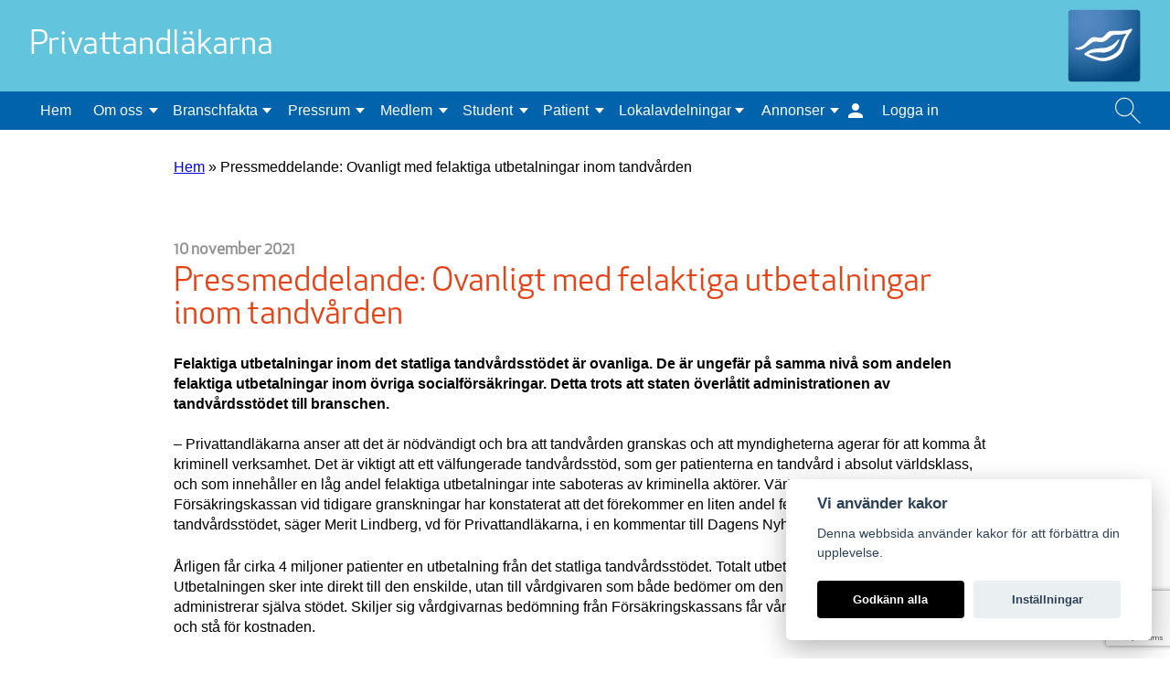

--- FILE ---
content_type: text/html; charset=UTF-8
request_url: https://ptl.se/pressmeddelande-ovanligt-med-felaktiga-utbetalningar-inom-tandvarden/
body_size: 14186
content:
<!doctype html>
<!--[if lt IE 7]>
<html class="no-js lt-ie9 lt-ie8 lt-ie7" lang="sv-SE"> <![endif]-->
<!--[if IE 7]>
<html class="no-js lt-ie9 lt-ie8" lang="sv-SE"> <![endif]-->
<!--[if IE 8]>
<html class="no-js lt-ie9" lang="sv-SE"> <![endif]-->
<!--[if gt IE 8]><!-->
<html class="no-js" lang="sv-SE"> <!--<![endif]-->
<head>
    <meta charset="UTF-8">
    <meta http-equiv="X-UA-Compatible" content="IE=edge,chrome=1">
    <meta name="description" content="Privata tandvårdsföretag i Sverige">
    <meta name="author" content="Privattandläkarna">

    <meta name="viewport" content="width=device-width, initial-scale=1, shrink-to-fit=no">

    <link rel="apple-touch-icon" sizes="180x180" href="https://ptl.se/wp-content/themes/ptl-wp-theme/images/favicon/apple-touch-icon.png">
    <link rel="icon" type="image/png" sizes="32x32" href="https://ptl.se/wp-content/themes/ptl-wp-theme/images/favicon/favicon-32x32.png">
    <link rel="icon" type="image/png" sizes="16x16" href="https://ptl.se/wp-content/themes/ptl-wp-theme/images/favicon/favicon-16x16.png">
    <link rel="manifest" href="https://ptl.se/wp-content/themes/ptl-wp-theme/images/favicon/site.webmanifest">
    <meta name="msapplication-TileColor" content="#da532c">
    <meta name="theme-color" content="#ffffff">

    <link rel="pingback" href="https://ptl.se/xmlrpc.php">
    <link rel="stylesheet" href="https://cdnjs.cloudflare.com/ajax/libs/slick-carousel/1.9.0/slick-theme.min.css"
          integrity="sha256-4hqlsNP9KM6+2eA8VUT0kk4RsMRTeS7QGHIM+MZ5sLY=" crossorigin="anonymous"/>
    <link rel="stylesheet" href="https://cdnjs.cloudflare.com/ajax/libs/slick-carousel/1.9.0/slick.min.css"
          integrity="sha256-UK1EiopXIL+KVhfbFa8xrmAWPeBjMVdvYMYkTAEv/HI=" crossorigin="anonymous"/>
    <meta name='robots' content='index, follow, max-image-preview:large, max-snippet:-1, max-video-preview:-1' />
	<style>img:is([sizes="auto" i], [sizes^="auto," i]) { contain-intrinsic-size: 3000px 1500px }</style>
	
	<!-- This site is optimized with the Yoast SEO plugin v26.8 - https://yoast.com/product/yoast-seo-wordpress/ -->
	<title>Pressmeddelande: Ovanligt med felaktiga utbetalningar inom tandvården - Privattandläkarna</title>
	<link rel="canonical" href="https://ptl.se/pressmeddelande-ovanligt-med-felaktiga-utbetalningar-inom-tandvarden/" />
	<meta property="og:locale" content="sv_SE" />
	<meta property="og:type" content="article" />
	<meta property="og:title" content="Pressmeddelande: Ovanligt med felaktiga utbetalningar inom tandvården - Privattandläkarna" />
	<meta property="og:description" content="Felaktiga utbetalningar inom det statliga tandvårdsstödet är ovanliga. De är ungefär på samma nivå som andelen felaktiga utbetalningar inom övriga socialförsäkringar. Detta trots att staten överlåtit administrationen av tandvårdsstödet till branschen. &#8211; Privattandläkarna anser att det är nödvändigt och bra att tandvården granskas och att myndigheterna agerar för att komma [&hellip;]" />
	<meta property="og:url" content="https://ptl.se/pressmeddelande-ovanligt-med-felaktiga-utbetalningar-inom-tandvarden/" />
	<meta property="og:site_name" content="Privattandläkarna" />
	<meta property="article:published_time" content="2021-11-10T14:11:36+00:00" />
	<meta property="article:modified_time" content="2021-11-10T14:13:35+00:00" />
	<meta property="og:image" content="https://ptl.se/wp-content/uploads/2020/05/Inlaggljusbla.png" />
	<meta property="og:image:width" content="260" />
	<meta property="og:image:height" content="356" />
	<meta property="og:image:type" content="image/png" />
	<meta name="author" content="Martin Bondeman" />
	<meta name="twitter:card" content="summary_large_image" />
	<meta name="twitter:label1" content="Skriven av" />
	<meta name="twitter:data1" content="Martin Bondeman" />
	<meta name="twitter:label2" content="Beräknad lästid" />
	<meta name="twitter:data2" content="2 minuter" />
	<script type="application/ld+json" class="yoast-schema-graph">{"@context":"https://schema.org","@graph":[{"@type":"Article","@id":"https://ptl.se/pressmeddelande-ovanligt-med-felaktiga-utbetalningar-inom-tandvarden/#article","isPartOf":{"@id":"https://ptl.se/pressmeddelande-ovanligt-med-felaktiga-utbetalningar-inom-tandvarden/"},"author":{"name":"Martin Bondeman","@id":"https://ptl.se/#/schema/person/933fc3fc5d823486d341c1d2b0047efe"},"headline":"Pressmeddelande: Ovanligt med felaktiga utbetalningar inom tandvården","datePublished":"2021-11-10T14:11:36+00:00","dateModified":"2021-11-10T14:13:35+00:00","mainEntityOfPage":{"@id":"https://ptl.se/pressmeddelande-ovanligt-med-felaktiga-utbetalningar-inom-tandvarden/"},"wordCount":466,"commentCount":0,"publisher":{"@id":"https://ptl.se/#organization"},"image":{"@id":"https://ptl.se/pressmeddelande-ovanligt-med-felaktiga-utbetalningar-inom-tandvarden/#primaryimage"},"thumbnailUrl":"https://ptl.se/wp-content/uploads/2020/05/Inlaggljusbla.png","articleSection":["aktuellt"],"inLanguage":"sv-SE","potentialAction":[{"@type":"CommentAction","name":"Comment","target":["https://ptl.se/pressmeddelande-ovanligt-med-felaktiga-utbetalningar-inom-tandvarden/#respond"]}]},{"@type":"WebPage","@id":"https://ptl.se/pressmeddelande-ovanligt-med-felaktiga-utbetalningar-inom-tandvarden/","url":"https://ptl.se/pressmeddelande-ovanligt-med-felaktiga-utbetalningar-inom-tandvarden/","name":"Pressmeddelande: Ovanligt med felaktiga utbetalningar inom tandvården - Privattandläkarna","isPartOf":{"@id":"https://ptl.se/#website"},"primaryImageOfPage":{"@id":"https://ptl.se/pressmeddelande-ovanligt-med-felaktiga-utbetalningar-inom-tandvarden/#primaryimage"},"image":{"@id":"https://ptl.se/pressmeddelande-ovanligt-med-felaktiga-utbetalningar-inom-tandvarden/#primaryimage"},"thumbnailUrl":"https://ptl.se/wp-content/uploads/2020/05/Inlaggljusbla.png","datePublished":"2021-11-10T14:11:36+00:00","dateModified":"2021-11-10T14:13:35+00:00","breadcrumb":{"@id":"https://ptl.se/pressmeddelande-ovanligt-med-felaktiga-utbetalningar-inom-tandvarden/#breadcrumb"},"inLanguage":"sv-SE","potentialAction":[{"@type":"ReadAction","target":["https://ptl.se/pressmeddelande-ovanligt-med-felaktiga-utbetalningar-inom-tandvarden/"]}]},{"@type":"ImageObject","inLanguage":"sv-SE","@id":"https://ptl.se/pressmeddelande-ovanligt-med-felaktiga-utbetalningar-inom-tandvarden/#primaryimage","url":"https://ptl.se/wp-content/uploads/2020/05/Inlaggljusbla.png","contentUrl":"https://ptl.se/wp-content/uploads/2020/05/Inlaggljusbla.png","width":260,"height":356},{"@type":"BreadcrumbList","@id":"https://ptl.se/pressmeddelande-ovanligt-med-felaktiga-utbetalningar-inom-tandvarden/#breadcrumb","itemListElement":[{"@type":"ListItem","position":1,"name":"Hem","item":"https://ptl.se/"},{"@type":"ListItem","position":2,"name":"Pressmeddelande: Ovanligt med felaktiga utbetalningar inom tandvården"}]},{"@type":"WebSite","@id":"https://ptl.se/#website","url":"https://ptl.se/","name":"Privattandläkarna","description":"Privata tandvårdsföretag i Sverige","publisher":{"@id":"https://ptl.se/#organization"},"potentialAction":[{"@type":"SearchAction","target":{"@type":"EntryPoint","urlTemplate":"https://ptl.se/?s={search_term_string}"},"query-input":{"@type":"PropertyValueSpecification","valueRequired":true,"valueName":"search_term_string"}}],"inLanguage":"sv-SE"},{"@type":"Organization","@id":"https://ptl.se/#organization","name":"Privattandläkarna","alternateName":"PTL","url":"https://ptl.se/","logo":{"@type":"ImageObject","inLanguage":"sv-SE","@id":"https://ptl.se/#/schema/logo/image/","url":"https://ptl.se/wp-content/uploads/2022/01/PT_Symbol_CMYK_PNG.png","contentUrl":"https://ptl.se/wp-content/uploads/2022/01/PT_Symbol_CMYK_PNG.png","width":3193,"height":3193,"caption":"Privattandläkarna"},"image":{"@id":"https://ptl.se/#/schema/logo/image/"}},{"@type":"Person","@id":"https://ptl.se/#/schema/person/933fc3fc5d823486d341c1d2b0047efe","name":"Martin Bondeman","image":{"@type":"ImageObject","inLanguage":"sv-SE","@id":"https://ptl.se/#/schema/person/image/","url":"https://secure.gravatar.com/avatar/b768fd059abc1d6597e7c5d75823b57629bb0024b904b1d55b29841c40df91ba?s=96&d=mm&r=g","contentUrl":"https://secure.gravatar.com/avatar/b768fd059abc1d6597e7c5d75823b57629bb0024b904b1d55b29841c40df91ba?s=96&d=mm&r=g","caption":"Martin Bondeman"},"url":"https://ptl.se/author/martin-bondeman/"}]}</script>
	<!-- / Yoast SEO plugin. -->


<link rel="alternate" type="application/rss+xml" title="Privattandläkarna &raquo; Webbflöde" href="https://ptl.se/feed/" />
<link rel="alternate" type="application/rss+xml" title="Privattandläkarna &raquo; Kommentarsflöde" href="https://ptl.se/comments/feed/" />
<link rel="alternate" type="application/rss+xml" title="Privattandläkarna &raquo; Kommentarsflöde för Pressmeddelande: Ovanligt med felaktiga utbetalningar inom tandvården" href="https://ptl.se/pressmeddelande-ovanligt-med-felaktiga-utbetalningar-inom-tandvarden/feed/" />
<script>
window._wpemojiSettings = {"baseUrl":"https:\/\/s.w.org\/images\/core\/emoji\/16.0.1\/72x72\/","ext":".png","svgUrl":"https:\/\/s.w.org\/images\/core\/emoji\/16.0.1\/svg\/","svgExt":".svg","source":{"concatemoji":"https:\/\/ptl.se\/wp-includes\/js\/wp-emoji-release.min.js?ver=6.8.3"}};
/*! This file is auto-generated */
!function(s,n){var o,i,e;function c(e){try{var t={supportTests:e,timestamp:(new Date).valueOf()};sessionStorage.setItem(o,JSON.stringify(t))}catch(e){}}function p(e,t,n){e.clearRect(0,0,e.canvas.width,e.canvas.height),e.fillText(t,0,0);var t=new Uint32Array(e.getImageData(0,0,e.canvas.width,e.canvas.height).data),a=(e.clearRect(0,0,e.canvas.width,e.canvas.height),e.fillText(n,0,0),new Uint32Array(e.getImageData(0,0,e.canvas.width,e.canvas.height).data));return t.every(function(e,t){return e===a[t]})}function u(e,t){e.clearRect(0,0,e.canvas.width,e.canvas.height),e.fillText(t,0,0);for(var n=e.getImageData(16,16,1,1),a=0;a<n.data.length;a++)if(0!==n.data[a])return!1;return!0}function f(e,t,n,a){switch(t){case"flag":return n(e,"\ud83c\udff3\ufe0f\u200d\u26a7\ufe0f","\ud83c\udff3\ufe0f\u200b\u26a7\ufe0f")?!1:!n(e,"\ud83c\udde8\ud83c\uddf6","\ud83c\udde8\u200b\ud83c\uddf6")&&!n(e,"\ud83c\udff4\udb40\udc67\udb40\udc62\udb40\udc65\udb40\udc6e\udb40\udc67\udb40\udc7f","\ud83c\udff4\u200b\udb40\udc67\u200b\udb40\udc62\u200b\udb40\udc65\u200b\udb40\udc6e\u200b\udb40\udc67\u200b\udb40\udc7f");case"emoji":return!a(e,"\ud83e\udedf")}return!1}function g(e,t,n,a){var r="undefined"!=typeof WorkerGlobalScope&&self instanceof WorkerGlobalScope?new OffscreenCanvas(300,150):s.createElement("canvas"),o=r.getContext("2d",{willReadFrequently:!0}),i=(o.textBaseline="top",o.font="600 32px Arial",{});return e.forEach(function(e){i[e]=t(o,e,n,a)}),i}function t(e){var t=s.createElement("script");t.src=e,t.defer=!0,s.head.appendChild(t)}"undefined"!=typeof Promise&&(o="wpEmojiSettingsSupports",i=["flag","emoji"],n.supports={everything:!0,everythingExceptFlag:!0},e=new Promise(function(e){s.addEventListener("DOMContentLoaded",e,{once:!0})}),new Promise(function(t){var n=function(){try{var e=JSON.parse(sessionStorage.getItem(o));if("object"==typeof e&&"number"==typeof e.timestamp&&(new Date).valueOf()<e.timestamp+604800&&"object"==typeof e.supportTests)return e.supportTests}catch(e){}return null}();if(!n){if("undefined"!=typeof Worker&&"undefined"!=typeof OffscreenCanvas&&"undefined"!=typeof URL&&URL.createObjectURL&&"undefined"!=typeof Blob)try{var e="postMessage("+g.toString()+"("+[JSON.stringify(i),f.toString(),p.toString(),u.toString()].join(",")+"));",a=new Blob([e],{type:"text/javascript"}),r=new Worker(URL.createObjectURL(a),{name:"wpTestEmojiSupports"});return void(r.onmessage=function(e){c(n=e.data),r.terminate(),t(n)})}catch(e){}c(n=g(i,f,p,u))}t(n)}).then(function(e){for(var t in e)n.supports[t]=e[t],n.supports.everything=n.supports.everything&&n.supports[t],"flag"!==t&&(n.supports.everythingExceptFlag=n.supports.everythingExceptFlag&&n.supports[t]);n.supports.everythingExceptFlag=n.supports.everythingExceptFlag&&!n.supports.flag,n.DOMReady=!1,n.readyCallback=function(){n.DOMReady=!0}}).then(function(){return e}).then(function(){var e;n.supports.everything||(n.readyCallback(),(e=n.source||{}).concatemoji?t(e.concatemoji):e.wpemoji&&e.twemoji&&(t(e.twemoji),t(e.wpemoji)))}))}((window,document),window._wpemojiSettings);
</script>
<link rel='stylesheet' id='montania-start-gutenberg-style-css' href='https://ptl.se/wp-content/themes/ptl-wp-theme/build/style.css?ver=6f72dc6a' media='all' />
<style id='wp-emoji-styles-inline-css'>

	img.wp-smiley, img.emoji {
		display: inline !important;
		border: none !important;
		box-shadow: none !important;
		height: 1em !important;
		width: 1em !important;
		margin: 0 0.07em !important;
		vertical-align: -0.1em !important;
		background: none !important;
		padding: 0 !important;
	}
</style>
<link rel='stylesheet' id='wp-block-library-css' href='https://ptl.se/wp-includes/css/dist/block-library/style.min.css?ver=6.8.3' media='all' />
<style id='wp-block-library-theme-inline-css'>
.wp-block-audio :where(figcaption){color:#555;font-size:13px;text-align:center}.is-dark-theme .wp-block-audio :where(figcaption){color:#ffffffa6}.wp-block-audio{margin:0 0 1em}.wp-block-code{border:1px solid #ccc;border-radius:4px;font-family:Menlo,Consolas,monaco,monospace;padding:.8em 1em}.wp-block-embed :where(figcaption){color:#555;font-size:13px;text-align:center}.is-dark-theme .wp-block-embed :where(figcaption){color:#ffffffa6}.wp-block-embed{margin:0 0 1em}.blocks-gallery-caption{color:#555;font-size:13px;text-align:center}.is-dark-theme .blocks-gallery-caption{color:#ffffffa6}:root :where(.wp-block-image figcaption){color:#555;font-size:13px;text-align:center}.is-dark-theme :root :where(.wp-block-image figcaption){color:#ffffffa6}.wp-block-image{margin:0 0 1em}.wp-block-pullquote{border-bottom:4px solid;border-top:4px solid;color:currentColor;margin-bottom:1.75em}.wp-block-pullquote cite,.wp-block-pullquote footer,.wp-block-pullquote__citation{color:currentColor;font-size:.8125em;font-style:normal;text-transform:uppercase}.wp-block-quote{border-left:.25em solid;margin:0 0 1.75em;padding-left:1em}.wp-block-quote cite,.wp-block-quote footer{color:currentColor;font-size:.8125em;font-style:normal;position:relative}.wp-block-quote:where(.has-text-align-right){border-left:none;border-right:.25em solid;padding-left:0;padding-right:1em}.wp-block-quote:where(.has-text-align-center){border:none;padding-left:0}.wp-block-quote.is-large,.wp-block-quote.is-style-large,.wp-block-quote:where(.is-style-plain){border:none}.wp-block-search .wp-block-search__label{font-weight:700}.wp-block-search__button{border:1px solid #ccc;padding:.375em .625em}:where(.wp-block-group.has-background){padding:1.25em 2.375em}.wp-block-separator.has-css-opacity{opacity:.4}.wp-block-separator{border:none;border-bottom:2px solid;margin-left:auto;margin-right:auto}.wp-block-separator.has-alpha-channel-opacity{opacity:1}.wp-block-separator:not(.is-style-wide):not(.is-style-dots){width:100px}.wp-block-separator.has-background:not(.is-style-dots){border-bottom:none;height:1px}.wp-block-separator.has-background:not(.is-style-wide):not(.is-style-dots){height:2px}.wp-block-table{margin:0 0 1em}.wp-block-table td,.wp-block-table th{word-break:normal}.wp-block-table :where(figcaption){color:#555;font-size:13px;text-align:center}.is-dark-theme .wp-block-table :where(figcaption){color:#ffffffa6}.wp-block-video :where(figcaption){color:#555;font-size:13px;text-align:center}.is-dark-theme .wp-block-video :where(figcaption){color:#ffffffa6}.wp-block-video{margin:0 0 1em}:root :where(.wp-block-template-part.has-background){margin-bottom:0;margin-top:0;padding:1.25em 2.375em}
</style>
<style id='classic-theme-styles-inline-css'>
/*! This file is auto-generated */
.wp-block-button__link{color:#fff;background-color:#32373c;border-radius:9999px;box-shadow:none;text-decoration:none;padding:calc(.667em + 2px) calc(1.333em + 2px);font-size:1.125em}.wp-block-file__button{background:#32373c;color:#fff;text-decoration:none}
</style>
<style id='qsm-quiz-style-inline-css'>


</style>
<style id='filebird-block-filebird-gallery-style-inline-css'>
ul.filebird-block-filebird-gallery{margin:auto!important;padding:0!important;width:100%}ul.filebird-block-filebird-gallery.layout-grid{display:grid;grid-gap:20px;align-items:stretch;grid-template-columns:repeat(var(--columns),1fr);justify-items:stretch}ul.filebird-block-filebird-gallery.layout-grid li img{border:1px solid #ccc;box-shadow:2px 2px 6px 0 rgba(0,0,0,.3);height:100%;max-width:100%;-o-object-fit:cover;object-fit:cover;width:100%}ul.filebird-block-filebird-gallery.layout-masonry{-moz-column-count:var(--columns);-moz-column-gap:var(--space);column-gap:var(--space);-moz-column-width:var(--min-width);columns:var(--min-width) var(--columns);display:block;overflow:auto}ul.filebird-block-filebird-gallery.layout-masonry li{margin-bottom:var(--space)}ul.filebird-block-filebird-gallery li{list-style:none}ul.filebird-block-filebird-gallery li figure{height:100%;margin:0;padding:0;position:relative;width:100%}ul.filebird-block-filebird-gallery li figure figcaption{background:linear-gradient(0deg,rgba(0,0,0,.7),rgba(0,0,0,.3) 70%,transparent);bottom:0;box-sizing:border-box;color:#fff;font-size:.8em;margin:0;max-height:100%;overflow:auto;padding:3em .77em .7em;position:absolute;text-align:center;width:100%;z-index:2}ul.filebird-block-filebird-gallery li figure figcaption a{color:inherit}

</style>
<style id='global-styles-inline-css'>
:root{--wp--preset--aspect-ratio--square: 1;--wp--preset--aspect-ratio--4-3: 4/3;--wp--preset--aspect-ratio--3-4: 3/4;--wp--preset--aspect-ratio--3-2: 3/2;--wp--preset--aspect-ratio--2-3: 2/3;--wp--preset--aspect-ratio--16-9: 16/9;--wp--preset--aspect-ratio--9-16: 9/16;--wp--preset--gradient--vivid-cyan-blue-to-vivid-purple: linear-gradient(135deg,rgba(6,147,227,1) 0%,rgb(155,81,224) 100%);--wp--preset--gradient--light-green-cyan-to-vivid-green-cyan: linear-gradient(135deg,rgb(122,220,180) 0%,rgb(0,208,130) 100%);--wp--preset--gradient--luminous-vivid-amber-to-luminous-vivid-orange: linear-gradient(135deg,rgba(252,185,0,1) 0%,rgba(255,105,0,1) 100%);--wp--preset--gradient--luminous-vivid-orange-to-vivid-red: linear-gradient(135deg,rgba(255,105,0,1) 0%,rgb(207,46,46) 100%);--wp--preset--gradient--very-light-gray-to-cyan-bluish-gray: linear-gradient(135deg,rgb(238,238,238) 0%,rgb(169,184,195) 100%);--wp--preset--gradient--cool-to-warm-spectrum: linear-gradient(135deg,rgb(74,234,220) 0%,rgb(151,120,209) 20%,rgb(207,42,186) 40%,rgb(238,44,130) 60%,rgb(251,105,98) 80%,rgb(254,248,76) 100%);--wp--preset--gradient--blush-light-purple: linear-gradient(135deg,rgb(255,206,236) 0%,rgb(152,150,240) 100%);--wp--preset--gradient--blush-bordeaux: linear-gradient(135deg,rgb(254,205,165) 0%,rgb(254,45,45) 50%,rgb(107,0,62) 100%);--wp--preset--gradient--luminous-dusk: linear-gradient(135deg,rgb(255,203,112) 0%,rgb(199,81,192) 50%,rgb(65,88,208) 100%);--wp--preset--gradient--pale-ocean: linear-gradient(135deg,rgb(255,245,203) 0%,rgb(182,227,212) 50%,rgb(51,167,181) 100%);--wp--preset--gradient--electric-grass: linear-gradient(135deg,rgb(202,248,128) 0%,rgb(113,206,126) 100%);--wp--preset--gradient--midnight: linear-gradient(135deg,rgb(2,3,129) 0%,rgb(40,116,252) 100%);--wp--preset--font-size--small: 13px;--wp--preset--font-size--medium: 20px;--wp--preset--font-size--large: 36px;--wp--preset--font-size--x-large: 42px;--wp--preset--spacing--20: 0.44rem;--wp--preset--spacing--30: 0.67rem;--wp--preset--spacing--40: 1rem;--wp--preset--spacing--50: 1.5rem;--wp--preset--spacing--60: 2.25rem;--wp--preset--spacing--70: 3.38rem;--wp--preset--spacing--80: 5.06rem;--wp--preset--shadow--natural: 6px 6px 9px rgba(0, 0, 0, 0.2);--wp--preset--shadow--deep: 12px 12px 50px rgba(0, 0, 0, 0.4);--wp--preset--shadow--sharp: 6px 6px 0px rgba(0, 0, 0, 0.2);--wp--preset--shadow--outlined: 6px 6px 0px -3px rgba(255, 255, 255, 1), 6px 6px rgba(0, 0, 0, 1);--wp--preset--shadow--crisp: 6px 6px 0px rgba(0, 0, 0, 1);}:where(.is-layout-flex){gap: 0.5em;}:where(.is-layout-grid){gap: 0.5em;}body .is-layout-flex{display: flex;}.is-layout-flex{flex-wrap: wrap;align-items: center;}.is-layout-flex > :is(*, div){margin: 0;}body .is-layout-grid{display: grid;}.is-layout-grid > :is(*, div){margin: 0;}:where(.wp-block-columns.is-layout-flex){gap: 2em;}:where(.wp-block-columns.is-layout-grid){gap: 2em;}:where(.wp-block-post-template.is-layout-flex){gap: 1.25em;}:where(.wp-block-post-template.is-layout-grid){gap: 1.25em;}.has-vivid-cyan-blue-to-vivid-purple-gradient-background{background: var(--wp--preset--gradient--vivid-cyan-blue-to-vivid-purple) !important;}.has-light-green-cyan-to-vivid-green-cyan-gradient-background{background: var(--wp--preset--gradient--light-green-cyan-to-vivid-green-cyan) !important;}.has-luminous-vivid-amber-to-luminous-vivid-orange-gradient-background{background: var(--wp--preset--gradient--luminous-vivid-amber-to-luminous-vivid-orange) !important;}.has-luminous-vivid-orange-to-vivid-red-gradient-background{background: var(--wp--preset--gradient--luminous-vivid-orange-to-vivid-red) !important;}.has-very-light-gray-to-cyan-bluish-gray-gradient-background{background: var(--wp--preset--gradient--very-light-gray-to-cyan-bluish-gray) !important;}.has-cool-to-warm-spectrum-gradient-background{background: var(--wp--preset--gradient--cool-to-warm-spectrum) !important;}.has-blush-light-purple-gradient-background{background: var(--wp--preset--gradient--blush-light-purple) !important;}.has-blush-bordeaux-gradient-background{background: var(--wp--preset--gradient--blush-bordeaux) !important;}.has-luminous-dusk-gradient-background{background: var(--wp--preset--gradient--luminous-dusk) !important;}.has-pale-ocean-gradient-background{background: var(--wp--preset--gradient--pale-ocean) !important;}.has-electric-grass-gradient-background{background: var(--wp--preset--gradient--electric-grass) !important;}.has-midnight-gradient-background{background: var(--wp--preset--gradient--midnight) !important;}.has-small-font-size{font-size: var(--wp--preset--font-size--small) !important;}.has-medium-font-size{font-size: var(--wp--preset--font-size--medium) !important;}.has-large-font-size{font-size: var(--wp--preset--font-size--large) !important;}.has-x-large-font-size{font-size: var(--wp--preset--font-size--x-large) !important;}
:where(.wp-block-post-template.is-layout-flex){gap: 1.25em;}:where(.wp-block-post-template.is-layout-grid){gap: 1.25em;}
:where(.wp-block-columns.is-layout-flex){gap: 2em;}:where(.wp-block-columns.is-layout-grid){gap: 2em;}
:root :where(.wp-block-pullquote){font-size: 1.5em;line-height: 1.6;}
</style>
<link rel='stylesheet' id='contact-form-7-css' href='https://ptl.se/wp-content/plugins/contact-form-7/includes/css/styles.css?ver=6.1.4' media='all' />
<link rel='stylesheet' id='dashicons-css' href='https://ptl.se/wp-includes/css/dashicons.min.css?ver=6.8.3' media='all' />
<link rel='stylesheet' id='everest-forms-general-css' href='https://ptl.se/wp-content/plugins/everest-forms/assets/css/everest-forms.css?ver=3.4.1' media='all' />
<link rel='stylesheet' id='jquery-intl-tel-input-css' href='https://ptl.se/wp-content/plugins/everest-forms/assets/css/intlTelInput.css?ver=3.4.1' media='all' />
<link rel='stylesheet' id='cookie-consent-plugin-css' href='https://ptl.se/wp-content/plugins/montania-cookie-consent/cookieconsent-2.5.1/cookieconsent.css?ver=2.4.0' media='all' />
<script src="https://ptl.se/wp-includes/js/jquery/jquery.min.js?ver=3.7.1" id="jquery-core-js"></script>
<script src="https://ptl.se/wp-includes/js/jquery/jquery-migrate.min.js?ver=3.4.1" id="jquery-migrate-js"></script>
<link rel="https://api.w.org/" href="https://ptl.se/wp-json/" /><link rel="alternate" title="JSON" type="application/json" href="https://ptl.se/wp-json/wp/v2/posts/12261" /><link rel="EditURI" type="application/rsd+xml" title="RSD" href="https://ptl.se/xmlrpc.php?rsd" />
<meta name="generator" content="WordPress 6.8.3" />
<meta name="generator" content="Everest Forms 3.4.1" />
<link rel='shortlink' href='https://ptl.se/?p=12261' />
<link rel="alternate" title="oEmbed (JSON)" type="application/json+oembed" href="https://ptl.se/wp-json/oembed/1.0/embed?url=https%3A%2F%2Fptl.se%2Fpressmeddelande-ovanligt-med-felaktiga-utbetalningar-inom-tandvarden%2F" />
<link rel="alternate" title="oEmbed (XML)" type="text/xml+oembed" href="https://ptl.se/wp-json/oembed/1.0/embed?url=https%3A%2F%2Fptl.se%2Fpressmeddelande-ovanligt-med-felaktiga-utbetalningar-inom-tandvarden%2F&#038;format=xml" />
<!-- Analytics by WP Statistics - https://wp-statistics.com -->
<style>.recentcomments a{display:inline !important;padding:0 !important;margin:0 !important;}</style>		<style id="wp-custom-css">
			.akutruta p {
	margin: 0.75em;	
}



/* questions */
button.questionCatButton[value="ekonomi"] {
	display:none;
}
button.questionCatButton[value="journal"] {
	display:none;
}
button.questionCatButton[value="ovrigt"] {
	display:none;
}
button.questionCatButton[value="akutbehandling"] {
	display:none;
}
button.questionCatButton[value="aldretandvard"] {
	display:none;
}
button.questionCatButton[value="missnojd"] {
	display:none;
}
button.questionCatButton[value="olycksfall"] {
	display:none;
}
button.questionCatButton[value="profylax"] {
	display:none;
}
button.questionCatButton[value="slemhinneforandring"] {
	display:none;
}
button.questionCatButton[value="snus-tobak"] {
	display:none;
}
button.questionCatButton[value="tandhygienistbehandling"] {
	display:none;
}
button.questionCatButton[value="tandkram"] {
	display:none;
}
button.questionCatButton[value="tandlakarfobi"] {
	display:none;
}
button.questionCatButton[value="tandvardsstod-ekonomi"] {
	display:none;
}
button.questionCatButton[value="vark"] {
	display:none;
}



#wp-block-searchdentist .content-wrapper-searchdentist form button {
    width: 100px;
    padding: 0.435rem;
    margin-top: 0.5rem;
    border: 1px solid #E7E7E7;
    cursor: pointer;
    font-size: 16px;
}
PT2022Table{
	width:30px;
}
.content{
	margin-left: 460px;
}
		</style>
		</head>
<body class="wp-singular post-template-default single single-post postid-12261 single-format-standard wp-custom-logo wp-embed-responsive wp-theme-ptl-wp-theme everest-forms-no-js">
<div id="page" class="site">
    <header id="masthead" class="site-header">
        <div class="top-navigation desktop">
            <div class="top">
                <div class="top-wrapper">
                    <div class="name-wrapper">
                        <div class="site-title">
                            <a href="https://ptl.se">
                                <h2>Privattandläkarna</h2>
                            </a>
                        </div>
                    </div>
                    <div class="logo-wrapper">
                        <div class="the-custom-logo">
                            <a href="https://ptl.se/" class="custom-logo-link" rel="home"><img src="https://ptl.se/wp-content/uploads/2020/02/logo_webb4.svg" class="custom-logo" alt="Privattandläkarna" decoding="async" /></a>                        </div>
                    </div>
                </div>
            </div>
            <div class="bottom">
                <div class="menu-wrapper">
                    <div class="main-menu">
                        <nav class="main-nav"><ul id="menu-huvudmeny" class="menu"><li id="menu-item-4622" class="menu-item menu-item-type-custom menu-item-object-custom menu-item-home menu-item-4622 hem"><a href="https://ptl.se/">Hem</a></li>
<li id="menu-item-58" class="menu-item menu-item-type-post_type menu-item-object-page menu-item-has-children menu-item-58 om-oss"><a href="https://ptl.se/om-oss/">Om oss</a>
<div class='sub-menu-wrapper'><ul class='sub-menu'>
	<li id="menu-item-3685" class="menu-item menu-item-type-post_type menu-item-object-page menu-item-3685 om-privattandlakarna"><a href="https://ptl.se/om-oss/om-privattandlakarna/">Om Privattandläkarna</a></li>
	<li id="menu-item-599" class="menu-item menu-item-type-post_type menu-item-object-page menu-item-599 styrelse-och-valberedning"><a href="https://ptl.se/om-oss/styrelse-och-valberedning/">Styrelse och valberedning</a></li>
	<li id="menu-item-214" class="menu-item menu-item-type-post_type menu-item-object-page menu-item-214 kontakta-oss"><a href="https://ptl.se/om-oss/kontakta-oss/">Kontakta kansliet</a></li>
	<li id="menu-item-213" class="menu-item menu-item-type-post_type menu-item-object-page menu-item-213 dialoggrupper"><a href="https://ptl.se/om-oss/dialoggrupper/">Dialoggrupper</a></li>
	<li id="menu-item-17050" class="menu-item menu-item-type-post_type menu-item-object-page menu-item-17050 lediga-tjanster"><a href="https://ptl.se/om-oss/lediga-tjanster/">Lediga tjänster</a></li>
	<li id="menu-item-602" class="menu-item menu-item-type-post_type menu-item-object-page menu-item-602 in-english"><a href="https://ptl.se/om-oss/in-english/">About us &#8211; Information in english</a></li>
</ul></div>
</li>
<li id="menu-item-645" class="menu-item menu-item-type-post_type menu-item-object-page menu-item-has-children menu-item-645 branschfakta"><a href="https://ptl.se/branschfakta/">Branschfakta</a>
<div class='sub-menu-wrapper'><ul class='sub-menu'>
	<li id="menu-item-688" class="menu-item menu-item-type-post_type menu-item-object-page menu-item-688 tandvarden-i-siffror"><a href="https://ptl.se/branschfakta/tandvarden-i-siffror/">Tandvården i siffror</a></li>
	<li id="menu-item-647" class="menu-item menu-item-type-post_type menu-item-object-page menu-item-647 starta-eget"><a href="https://ptl.se/branschfakta/starta-eget/">Starta eget</a></li>
</ul></div>
</li>
<li id="menu-item-646" class="menu-item menu-item-type-post_type menu-item-object-page menu-item-has-children menu-item-646 press"><a href="https://ptl.se/press/">Pressrum</a>
<div class='sub-menu-wrapper'><ul class='sub-menu'>
	<li id="menu-item-3690" class="menu-item menu-item-type-post_type menu-item-object-page menu-item-3690 pressfragor"><a href="https://ptl.se/press/pressfragor/">Pressfrågor</a></li>
	<li id="menu-item-689" class="menu-item menu-item-type-post_type menu-item-object-page menu-item-689 debattartiklar"><a href="https://ptl.se/press/debattartiklar/">Debattartiklar</a></li>
	<li id="menu-item-693" class="menu-item menu-item-type-custom menu-item-object-custom menu-item-693 pressmeddelanden-2"><a target="_blank" href="https://www.mynewsdesk.com/se/pressroom/privattandlakarna">Pressmeddelanden</a></li>
	<li id="menu-item-691" class="menu-item menu-item-type-post_type menu-item-object-page menu-item-691 rapporter"><a href="https://ptl.se/press/rapporter/">Rapporter</a></li>
	<li id="menu-item-690" class="menu-item menu-item-type-post_type menu-item-object-page menu-item-690 remissvar"><a href="https://ptl.se/press/remissvar/">Remissvar</a></li>
	<li id="menu-item-648" class="menu-item menu-item-type-post_type menu-item-object-page menu-item-648 pressbilder"><a href="https://ptl.se/press/pressbilder/">Pressbilder och logotyp</a></li>
</ul></div>
</li>
<li id="menu-item-633" class="menu-item menu-item-type-post_type menu-item-object-page menu-item-has-children menu-item-633 medlem"><a href="https://ptl.se/medlem/">Medlem</a>
<div class='sub-menu-wrapper'><ul class='sub-menu'>
	<li id="menu-item-611" class="menu-item menu-item-type-post_type menu-item-object-page menu-item-611 medlemsformaner"><a href="https://ptl.se/medlem/medlemsformaner/">Det här får du som medlem</a></li>
	<li id="menu-item-612" class="menu-item menu-item-type-post_type menu-item-object-page menu-item-612 forsakringar"><a href="https://ptl.se/rabattavtal/forsakringar/">Försäkringar</a></li>
	<li id="menu-item-13928" class="menu-item menu-item-type-post_type menu-item-object-page menu-item-13928 rabattavtal-medlemmar"><a href="https://ptl.se/medlem/rabattavtal-medlemmar/">Rabattavtal</a></li>
	<li id="menu-item-677" class="menu-item menu-item-type-post_type menu-item-object-page menu-item-677 avgifter"><a href="https://ptl.se/medlem/avgifter/">Avgifter</a></li>
	<li id="menu-item-676" class="menu-item menu-item-type-post_type menu-item-object-page menu-item-676 ansokningsformular"><a href="https://ptl.se/medlem/ansokningsformular/">Bli medlem</a></li>
	<li id="menu-item-675" class="menu-item menu-item-type-post_type menu-item-object-page menu-item-675 pensionarsnatverk"><a href="https://ptl.se/medlem/pensionarsnatverk/">Pensionärsnätverk</a></li>
</ul></div>
</li>
<li id="menu-item-63" class="menu-item menu-item-type-post_type menu-item-object-page menu-item-has-children menu-item-63 student"><a href="https://ptl.se/student/">Student</a>
<div class='sub-menu-wrapper'><ul class='sub-menu'>
	<li id="menu-item-3694" class="menu-item menu-item-type-post_type menu-item-object-page menu-item-3694 student"><a href="https://ptl.se/student/">Studentnätverket</a></li>
	<li id="menu-item-1556" class="menu-item menu-item-type-post_type menu-item-object-page menu-item-1556 ga-med-i-studentnatverket"><a href="https://ptl.se/student/ga-med-i-studentnatverket/">Gå med i studentnätverket</a></li>
	<li id="menu-item-725" class="menu-item menu-item-type-post_type menu-item-object-page menu-item-725 natverkstraffar"><a href="https://ptl.se/student/natverkstraffar/">Nätverksträffar och studentmässor</a></li>
</ul></div>
</li>
<li id="menu-item-62" class="menu-item menu-item-type-post_type menu-item-object-page menu-item-has-children menu-item-62 patient"><a href="https://ptl.se/patient/">Patient</a>
<div class='sub-menu-wrapper'><ul class='sub-menu'>
	<li id="menu-item-20003" class="menu-item menu-item-type-post_type menu-item-object-page menu-item-20003 information-for-dig-som-patient"><a href="https://ptl.se/patient/information-for-dig-som-patient/">Information för dig som patient</a></li>
	<li id="menu-item-738" class="menu-item menu-item-type-post_type menu-item-object-page menu-item-738 privattandvardsupplysningen"><a href="https://ptl.se/patient/privattandvardsupplysningen/">Om du som patient har ett klagomål</a></li>
	<li id="menu-item-758" class="menu-item menu-item-type-post_type menu-item-object-page menu-item-758 fraga"><a href="https://ptl.se/patient/fraga/">Frågor och svar om tandvård</a></li>
	<li id="menu-item-741" class="menu-item menu-item-type-post_type menu-item-object-page menu-item-741 jour-norrkoping"><a href="https://ptl.se/patient/jour-norrkoping/">Jour Norrköping</a></li>
</ul></div>
</li>
<li id="menu-item-61" class="menu-item menu-item-type-post_type menu-item-object-page menu-item-has-children menu-item-61 lokalavdelningar"><a href="https://ptl.se/lokalavdelningar/">Lokalavdelningar</a>
<div class='sub-menu-wrapper'><ul class='sub-menu'>
	<li id="menu-item-37707" class="menu-item menu-item-type-post_type menu-item-object-page menu-item-37707 lokalavdelningarnas-engagemang-starker-branschorganisationen"><a href="https://ptl.se/lokalavdelningarnas-engagemang-starker-branschorganisationen/">Lokalavdelningskonferens 2025</a></li>
	<li id="menu-item-37692" class="menu-item menu-item-type-post_type menu-item-object-page menu-item-37692 lokalavdelningar"><a href="https://ptl.se/lokalavdelningar/">Läs om lokalavdelningarna</a></li>
</ul></div>
</li>
<li id="menu-item-59" class="menu-item menu-item-type-post_type menu-item-object-page menu-item-has-children menu-item-59 annons"><a href="https://ptl.se/annons/">Annonser</a>
<div class='sub-menu-wrapper'><ul class='sub-menu'>
	<li id="menu-item-12075" class="menu-item menu-item-type-post_type menu-item-object-page menu-item-12075 annons"><a href="https://ptl.se/annons/">Alla annonser</a></li>
	<li id="menu-item-4576" class="menu-item menu-item-type-custom menu-item-object-custom menu-item-4576 kop-och-salj"><a href="https://ptl.se/annons/?category=bysell">Köp och sälj</a></li>
	<li id="menu-item-4338" class="menu-item menu-item-type-custom menu-item-object-custom menu-item-4338 rekrytering"><a href="https://ptl.se/annons/?category=recruit">Rekrytering</a></li>
	<li id="menu-item-4594" class="menu-item menu-item-type-post_type menu-item-object-page menu-item-4594 skapa-annons"><a href="https://ptl.se/skapa-annons/">Skapa annons</a></li>
</ul></div>
</li>
<li id="menu-item-91" class="login-button menu-item menu-item-type-custom menu-item-object-custom menu-item-91 logga-in"><a href="/wp-admin">Logga in</a></li>
</ul></nav>                        <div class="header-search">
                            <div class="toggleSearch">
                                <figure>
                                    <img src="https://ptl.se/wp-content/themes/ptl-wp-theme/images/searchiconold.svg">
                                </figure>
                            </div>
                            <form class="inside-header-search" role="search" method="get" action="https://ptl.se/">
                                <input type="search" placeholder="Sök" value name="s">
                                <button type="submit"></button>
                            </form>
                        </div>
                    </div>
                                    </div>
            </div>

        </div>

        <div class="top-navigation mobile">
            <div class="top">
                <div class="logo">
                    <figure class="the-custom-logo">
                        <a href="https://ptl.se/" class="custom-logo-link" rel="home"><img src="https://ptl.se/wp-content/uploads/2020/02/logo_webb4.svg" class="custom-logo" alt="Privattandläkarna" decoding="async" /></a>                    </figure>
                </div>

                <div class="site-title">
                    <a href="https://ptl.se">
                        <p>Privattandläkarna</p>
                    </a>
                </div>

                <div class="search-wrapper">
                    <figure class="toggleForm">
                        <img src="https://ptl.se/wp-content/themes/ptl-wp-theme/images/searchiconold.svg" >
                    </figure>
                    <form class="inside-header-search-mobile" role="search" method="get"
                          action="https://ptl.se/">
                        <div class="search-content">
                            <input type="search" placeholder="Sök" value name="s">
                            <button type="submit"></button>
                        </div>
                    </form>
                </div>
            </div>
            <div class="under-logo">
                <div class="main-menu">
                    <div class="hamburgericon">
                        Huvudmenyn                    </div>
                    <div class="hiddencontent">
                        <nav class="main-nav"><ul id="menu-huvudmeny-1" class="menu"><li class="menu-item menu-item-type-custom menu-item-object-custom menu-item-home menu-item-4622 hem"><a href="https://ptl.se/">Hem</a></li>
<li class="menu-item menu-item-type-post_type menu-item-object-page menu-item-has-children menu-item-58 om-oss"><a href="https://ptl.se/om-oss/">Om oss</a>
<ul class="sub-menu">
	<li class="menu-item menu-item-type-post_type menu-item-object-page menu-item-3685 om-privattandlakarna"><a href="https://ptl.se/om-oss/om-privattandlakarna/">Om Privattandläkarna</a></li>
	<li class="menu-item menu-item-type-post_type menu-item-object-page menu-item-599 styrelse-och-valberedning"><a href="https://ptl.se/om-oss/styrelse-och-valberedning/">Styrelse och valberedning</a></li>
	<li class="menu-item menu-item-type-post_type menu-item-object-page menu-item-214 kontakta-oss"><a href="https://ptl.se/om-oss/kontakta-oss/">Kontakta kansliet</a></li>
	<li class="menu-item menu-item-type-post_type menu-item-object-page menu-item-213 dialoggrupper"><a href="https://ptl.se/om-oss/dialoggrupper/">Dialoggrupper</a></li>
	<li class="menu-item menu-item-type-post_type menu-item-object-page menu-item-17050 lediga-tjanster"><a href="https://ptl.se/om-oss/lediga-tjanster/">Lediga tjänster</a></li>
	<li class="menu-item menu-item-type-post_type menu-item-object-page menu-item-602 in-english"><a href="https://ptl.se/om-oss/in-english/">About us &#8211; Information in english</a></li>
</ul>
</li>
<li class="menu-item menu-item-type-post_type menu-item-object-page menu-item-has-children menu-item-645 branschfakta"><a href="https://ptl.se/branschfakta/">Branschfakta</a>
<ul class="sub-menu">
	<li class="menu-item menu-item-type-post_type menu-item-object-page menu-item-688 tandvarden-i-siffror"><a href="https://ptl.se/branschfakta/tandvarden-i-siffror/">Tandvården i siffror</a></li>
	<li class="menu-item menu-item-type-post_type menu-item-object-page menu-item-647 starta-eget"><a href="https://ptl.se/branschfakta/starta-eget/">Starta eget</a></li>
</ul>
</li>
<li class="menu-item menu-item-type-post_type menu-item-object-page menu-item-has-children menu-item-646 press"><a href="https://ptl.se/press/">Pressrum</a>
<ul class="sub-menu">
	<li class="menu-item menu-item-type-post_type menu-item-object-page menu-item-3690 pressfragor"><a href="https://ptl.se/press/pressfragor/">Pressfrågor</a></li>
	<li class="menu-item menu-item-type-post_type menu-item-object-page menu-item-689 debattartiklar"><a href="https://ptl.se/press/debattartiklar/">Debattartiklar</a></li>
	<li class="menu-item menu-item-type-custom menu-item-object-custom menu-item-693 pressmeddelanden-2"><a target="_blank" href="https://www.mynewsdesk.com/se/pressroom/privattandlakarna">Pressmeddelanden</a></li>
	<li class="menu-item menu-item-type-post_type menu-item-object-page menu-item-691 rapporter"><a href="https://ptl.se/press/rapporter/">Rapporter</a></li>
	<li class="menu-item menu-item-type-post_type menu-item-object-page menu-item-690 remissvar"><a href="https://ptl.se/press/remissvar/">Remissvar</a></li>
	<li class="menu-item menu-item-type-post_type menu-item-object-page menu-item-648 pressbilder"><a href="https://ptl.se/press/pressbilder/">Pressbilder och logotyp</a></li>
</ul>
</li>
<li class="menu-item menu-item-type-post_type menu-item-object-page menu-item-has-children menu-item-633 medlem"><a href="https://ptl.se/medlem/">Medlem</a>
<ul class="sub-menu">
	<li class="menu-item menu-item-type-post_type menu-item-object-page menu-item-611 medlemsformaner"><a href="https://ptl.se/medlem/medlemsformaner/">Det här får du som medlem</a></li>
	<li class="menu-item menu-item-type-post_type menu-item-object-page menu-item-612 forsakringar"><a href="https://ptl.se/rabattavtal/forsakringar/">Försäkringar</a></li>
	<li class="menu-item menu-item-type-post_type menu-item-object-page menu-item-13928 rabattavtal-medlemmar"><a href="https://ptl.se/medlem/rabattavtal-medlemmar/">Rabattavtal</a></li>
	<li class="menu-item menu-item-type-post_type menu-item-object-page menu-item-677 avgifter"><a href="https://ptl.se/medlem/avgifter/">Avgifter</a></li>
	<li class="menu-item menu-item-type-post_type menu-item-object-page menu-item-676 ansokningsformular"><a href="https://ptl.se/medlem/ansokningsformular/">Bli medlem</a></li>
	<li class="menu-item menu-item-type-post_type menu-item-object-page menu-item-675 pensionarsnatverk"><a href="https://ptl.se/medlem/pensionarsnatverk/">Pensionärsnätverk</a></li>
</ul>
</li>
<li class="menu-item menu-item-type-post_type menu-item-object-page menu-item-has-children menu-item-63 student"><a href="https://ptl.se/student/">Student</a>
<ul class="sub-menu">
	<li class="menu-item menu-item-type-post_type menu-item-object-page menu-item-3694 student"><a href="https://ptl.se/student/">Studentnätverket</a></li>
	<li class="menu-item menu-item-type-post_type menu-item-object-page menu-item-1556 ga-med-i-studentnatverket"><a href="https://ptl.se/student/ga-med-i-studentnatverket/">Gå med i studentnätverket</a></li>
	<li class="menu-item menu-item-type-post_type menu-item-object-page menu-item-725 natverkstraffar"><a href="https://ptl.se/student/natverkstraffar/">Nätverksträffar och studentmässor</a></li>
</ul>
</li>
<li class="menu-item menu-item-type-post_type menu-item-object-page menu-item-has-children menu-item-62 patient"><a href="https://ptl.se/patient/">Patient</a>
<ul class="sub-menu">
	<li class="menu-item menu-item-type-post_type menu-item-object-page menu-item-20003 information-for-dig-som-patient"><a href="https://ptl.se/patient/information-for-dig-som-patient/">Information för dig som patient</a></li>
	<li class="menu-item menu-item-type-post_type menu-item-object-page menu-item-738 privattandvardsupplysningen"><a href="https://ptl.se/patient/privattandvardsupplysningen/">Om du som patient har ett klagomål</a></li>
	<li class="menu-item menu-item-type-post_type menu-item-object-page menu-item-758 fraga"><a href="https://ptl.se/patient/fraga/">Frågor och svar om tandvård</a></li>
	<li class="menu-item menu-item-type-post_type menu-item-object-page menu-item-741 jour-norrkoping"><a href="https://ptl.se/patient/jour-norrkoping/">Jour Norrköping</a></li>
</ul>
</li>
<li class="menu-item menu-item-type-post_type menu-item-object-page menu-item-has-children menu-item-61 lokalavdelningar"><a href="https://ptl.se/lokalavdelningar/">Lokalavdelningar</a>
<ul class="sub-menu">
	<li class="menu-item menu-item-type-post_type menu-item-object-page menu-item-37707 lokalavdelningarnas-engagemang-starker-branschorganisationen"><a href="https://ptl.se/lokalavdelningarnas-engagemang-starker-branschorganisationen/">Lokalavdelningskonferens 2025</a></li>
	<li class="menu-item menu-item-type-post_type menu-item-object-page menu-item-37692 lokalavdelningar"><a href="https://ptl.se/lokalavdelningar/">Läs om lokalavdelningarna</a></li>
</ul>
</li>
<li class="menu-item menu-item-type-post_type menu-item-object-page menu-item-has-children menu-item-59 annons"><a href="https://ptl.se/annons/">Annonser</a>
<ul class="sub-menu">
	<li class="menu-item menu-item-type-post_type menu-item-object-page menu-item-12075 annons"><a href="https://ptl.se/annons/">Alla annonser</a></li>
	<li class="menu-item menu-item-type-custom menu-item-object-custom menu-item-4576 kop-och-salj"><a href="https://ptl.se/annons/?category=bysell">Köp och sälj</a></li>
	<li class="menu-item menu-item-type-custom menu-item-object-custom menu-item-4338 rekrytering"><a href="https://ptl.se/annons/?category=recruit">Rekrytering</a></li>
	<li class="menu-item menu-item-type-post_type menu-item-object-page menu-item-4594 skapa-annons"><a href="https://ptl.se/skapa-annons/">Skapa annons</a></li>
</ul>
</li>
<li class="login-button menu-item menu-item-type-custom menu-item-object-custom menu-item-91 logga-in"><a href="/wp-admin">Logga in</a></li>
</ul></nav>                    </div>

                </div>
                
            </div>
        </div>

    </header>
<p id="breadcrumbs" class="site-content"><span><span><a href="https://ptl.se/">Hem</a></span> » <span class="breadcrumb_last" aria-current="page">Pressmeddelande: Ovanligt med felaktiga utbetalningar inom tandvården</span></span></p>    <div id="content" class="site-content">    <section id="primary" class="content-area">
        <main id="main" class="site-main">
                        						<article id="post-12261" class="post-12261 post type-post status-publish format-standard has-post-thumbnail hentry category-aktuellt">
												<div class="entry-content">
							<header class="entry-header">
																	<h4>
										10 november 2021									</h4>
																<h2 class="entry-title">Pressmeddelande: Ovanligt med felaktiga utbetalningar inom tandvården</h2>							</header>
							<div class="content-wrapper">

								
<div class="wp-block-group"><div class="wp-block-group__inner-container is-layout-flow wp-block-group-is-layout-flow">
<p><strong>Felaktiga utbetalningar inom det statliga tandvårdsstödet är ovanliga. De är ungefär på samma nivå som andelen felaktiga utbetalningar inom övriga socialförsäkringar. Detta trots att staten överlåtit administrationen av tandvårdsstödet till branschen.<br><br></strong>&#8211; Privattandläkarna anser att det är nödvändigt och bra att tandvården granskas och att myndigheterna agerar för att komma åt kriminell verksamhet. Det är viktigt att ett välfungerade tandvårdsstöd, som ger patienterna en tandvård i absolut världsklass, och som innehåller en låg andel felaktiga utbetalningar inte saboteras av kriminella aktörer. Värt att poängtera är att Försäkringskassan vid tidigare granskningar har konstaterat att det förekommer en liten andel felaktiga utbetalningar av tandvårdsstödet, säger Merit Lindberg, vd för Privattandläkarna, i en kommentar till Dagens Nyheters granskning av tandvården.</p>



<p>Årligen får cirka 4 miljoner patienter en utbetalning från det statliga tandvårdsstödet. Totalt utbetalas cirka 6,6 miljarder kronor. Utbetalningen sker inte direkt till den enskilde, utan till vårdgivaren som både bedömer om den enskilde har rätt till stöd och administrerar själva stödet. Skiljer sig vårdgivarnas bedömning från Försäkringskassans får vårdgivaren betala tillbaka stödet och stå för kostnaden.</p>



<p>Det statliga tandvårdsstödet är komplext, och därmed ibland svårtolkat, då det består av en mängd olika medicinska tillstånd och åtgärder som berättigar till ersättning. Försäkringskassans kontroller visar att drygt 60 procent av alla kontroller inte ledde till några återkrav alls. I ytterligare 20 procent av kontrollerna var återkraven på under 1 000 kronor. Den vanligaste orsaken till återkrav var att Försäkringskassan inte ansåg att vårdgivaren dokumenterat patientens tillstånd eller utförda åtgärder tillräckligt noga. I över 75 procent av fallen bedömde Försäkringskassan att det inte skedde med avsikt.</p>



<p>Det finns dock exempel på grovt överutnyttjade av det statliga tandvårdsstödet. Privattandläkarna välkomnar därför att Försäkringskassan de senaste åren fått utökade möjligheter att genomföra sanktioner mot oseriösa aktörer. Det är också Privattandläkarnas uppfattning att Försäkringskassan även har blivit bättre på att rikta sina kontroller mot just oseriösa aktörer.</p>



<p><strong>För mer information kontakta:</strong><br>Jacob Rennerfelt<br>Verksamhetsanalytiker<br>Tel: 073-537 19 36<br>jacob.rennerfelt@ptl.se</p>



<p>Privattandläkarna är en branschorganisation för de privata tandvårdsföretagen i Sverige. Privattandläkarna är en medlemsägd, medlemsstyrd och partipolitiskt obunden organisation. Privattandläkarna företräder cirka 1 300 medlemsföretag. Privattandläkarna arbetar för trygghet, kvalitet och öppenhet i tandvården. <a href="http://www.ptl.se">www.ptl.se</a></p>
</div></div>
							</div>
						</div>
					</article>
				                    </main>
    </section>
</div> <!-- #content -->
<footer id="footer">
    <div class="footer-wrapper">
        <div class="footer-box">
            <li id="custom_html-3" class="widget_text widget widget_custom_html"><div class="textwidget custom-html-widget"><h3>
Privattandläkarnas kansli
</h3></div></li>

            <div class="about-us-text">
                            </div>
            <div class="about-us">
                <li id="text-4" class="widget widget_text">			<div class="textwidget"></div>
		</li>
            </div>
            <div class="openTimes">
                <li id="text-8" class="widget widget_text">			<div class="textwidget"><p><span style="line-height: 1.7em;">Hantverkargatan 78, 3 tr<br />
112 38  Stockholm<br />
08-555 44 600<br />
info@ptl.se</span></p>
<p><a href="mailto:inbox.lev.1583087@arkivplats.se" target="_blank" rel="noopener">Fakturaskanning e-post</a></p>
<p><span style="line-height: 1.7em;"><br />
Öppettider<br />
8.00-16.30 måndag till fredag (sep-maj)<br />
8.00-15.30 måndag till fredag (jun-aug)</span></p>
</div>
		</li>
            </div>
        </div>
        <div class="footer-box">
            <h3>Om oss</h3>
            <div class="about-us-text">
                <li id="text-7" class="widget widget_text">			<div class="textwidget"></div>
		</li>
            </div>
            <div class="footer-navigation">
                <nav class="main-nav"><ul id="menu-om-oss-footer" class="menu"><li id="menu-item-4486" class="menu-item menu-item-type-custom menu-item-object-custom menu-item-4486 om-privattandlakarna"><a href="https://ptl.se/om-privattandlakarna/">Om Privattandläkarna</a></li>
<li id="menu-item-94" class="menu-item menu-item-type-custom menu-item-object-custom menu-item-94 styrelse-och-valberedning"><a href="https://ptl.se/styrelse-och-valberedning/">Styrelse och valberedning</a></li>
<li id="menu-item-95" class="menu-item menu-item-type-custom menu-item-object-custom menu-item-95 kontakta-kansilet"><a href="https://ptl.se/kontakta-oss/">Kontakta kansliet</a></li>
<li id="menu-item-96" class="menu-item menu-item-type-custom menu-item-object-custom menu-item-96 dialoggrupper"><a href="https://ptl.se/narvaro/">Dialoggrupper</a></li>
<li id="menu-item-98" class="menu-item menu-item-type-custom menu-item-object-custom menu-item-98 about-us-information-in-english"><a href="https://ptl.se/in-english/">About us – Information in english</a></li>
<li id="menu-item-9251" class="menu-item menu-item-type-custom menu-item-object-custom menu-item-9251 var-integritetspolicy"><a href="https://ptl.se/wp-content/uploads/2025/12/Integritetspolicy.pdf">Integritetspolicy</a></li>
</ul></nav>            </div>

        </div>
        <div class="footer-box">
            <h3>Pressrum</h3>
            <div class="footer-navigation">
                <nav class="main-nav"><ul id="menu-pressrum-footer" class="menu"><li id="menu-item-4471" class="menu-item menu-item-type-post_type menu-item-object-page menu-item-4471 pressfragor"><a href="https://ptl.se/press/pressfragor/">Pressfrågor</a></li>
<li id="menu-item-99" class="menu-item menu-item-type-custom menu-item-object-custom menu-item-99 debattartiklar"><a href="https://ptl.se/debattartiklar/">Debattartiklar</a></li>
<li id="menu-item-100" class="menu-item menu-item-type-custom menu-item-object-custom menu-item-100 pressmeddelanden"><a target="_blank" href="https://www.mynewsdesk.com/se/privattandlakarna">Pressmeddelanden</a></li>
<li id="menu-item-101" class="menu-item menu-item-type-custom menu-item-object-custom menu-item-101 rapporter"><a href="https://ptl.se/rapporter/">Rapporter</a></li>
<li id="menu-item-102" class="menu-item menu-item-type-custom menu-item-object-custom menu-item-102 remissvar"><a href="https://ptl.se/remisser/">Remissvar</a></li>
<li id="menu-item-104" class="menu-item menu-item-type-custom menu-item-object-custom menu-item-104 pressbilder"><a href="https://ptl.se/pressbilder/">Pressbilder</a></li>
</ul></nav>            </div>
        </div>
        <div class="footer-box">
            <h3>Medlem</h3>
            <div class="footer-navigation">
                <nav class="main-nav"><ul id="menu-medlem-footer" class="menu"><li id="menu-item-105" class="menu-item menu-item-type-custom menu-item-object-custom menu-item-105 det-har-far-du-som-medlem"><a href="https://ptl.se/medlemsformaner/">Det här får du som medlem</a></li>
<li id="menu-item-106" class="menu-item menu-item-type-custom menu-item-object-custom menu-item-106 forsakringar"><a href="https://ptl.se/forsakringar/">Försäkringar</a></li>
<li id="menu-item-107" class="menu-item menu-item-type-custom menu-item-object-custom menu-item-107 rabattavtal"><a href="https://ptl.se/rabattavtal/">Rabattavtal</a></li>
<li id="menu-item-108" class="menu-item menu-item-type-custom menu-item-object-custom menu-item-108 avgifter"><a href="https://ptl.se/bli-medlem/avgifter/">Avgifter</a></li>
<li id="menu-item-109" class="menu-item menu-item-type-custom menu-item-object-custom menu-item-109 bli-medlem"><a href="https://ptl.se/ansokningsformular/">Bli medlem</a></li>
<li id="menu-item-110" class="menu-item menu-item-type-custom menu-item-object-custom menu-item-110 pensionarnatverk"><a href="https://ptl.se/pensionarsnatverk/">Pensionärsnätverk</a></li>
</ul></nav>            </div>
        </div>
    </div>
</footer>
</div> <!-- #page -->
<script type="speculationrules">
{"prefetch":[{"source":"document","where":{"and":[{"href_matches":"\/*"},{"not":{"href_matches":["\/wp-*.php","\/wp-admin\/*","\/wp-content\/uploads\/*","\/wp-content\/*","\/wp-content\/plugins\/*","\/wp-content\/themes\/ptl-wp-theme\/*","\/*\\?(.+)"]}},{"not":{"selector_matches":"a[rel~=\"nofollow\"]"}},{"not":{"selector_matches":".no-prefetch, .no-prefetch a"}}]},"eagerness":"conservative"}]}
</script>
	<script type="text/javascript">
		var c = document.body.className;
		c = c.replace( /everest-forms-no-js/, 'everest-forms-js' );
		document.body.className = c;
	</script>
	<script id="montania-start-gutenberg-script-js-extra">
var wpApiSettings = {"root":"https:\/\/ptl.se\/wp-json\/","nonce":"c4fd5af597"};
</script>
<script src="https://ptl.se/wp-content/themes/ptl-wp-theme/build/index.js?ver=6f72dc6a" id="montania-start-gutenberg-script-js"></script>
<script src="https://ptl.se/wp-includes/js/dist/hooks.min.js?ver=4d63a3d491d11ffd8ac6" id="wp-hooks-js"></script>
<script src="https://ptl.se/wp-includes/js/dist/i18n.min.js?ver=5e580eb46a90c2b997e6" id="wp-i18n-js"></script>
<script id="wp-i18n-js-after">
wp.i18n.setLocaleData( { 'text direction\u0004ltr': [ 'ltr' ] } );
</script>
<script src="https://ptl.se/wp-content/plugins/contact-form-7/includes/swv/js/index.js?ver=6.1.4" id="swv-js"></script>
<script id="contact-form-7-js-translations">
( function( domain, translations ) {
	var localeData = translations.locale_data[ domain ] || translations.locale_data.messages;
	localeData[""].domain = domain;
	wp.i18n.setLocaleData( localeData, domain );
} )( "contact-form-7", {"translation-revision-date":"2025-02-04 14:48:10+0000","generator":"GlotPress\/4.0.1","domain":"messages","locale_data":{"messages":{"":{"domain":"messages","plural-forms":"nplurals=2; plural=n != 1;","lang":"sv_SE"},"This contact form is placed in the wrong place.":["Detta kontaktformul\u00e4r \u00e4r placerat p\u00e5 fel st\u00e4lle."],"Error:":["Fel:"]}},"comment":{"reference":"includes\/js\/index.js"}} );
</script>
<script id="contact-form-7-js-before">
var wpcf7 = {
    "api": {
        "root": "https:\/\/ptl.se\/wp-json\/",
        "namespace": "contact-form-7\/v1"
    }
};
</script>
<script src="https://ptl.se/wp-content/plugins/contact-form-7/includes/js/index.js?ver=6.1.4" id="contact-form-7-js"></script>
<script src="https://ptl.se/wp-content/plugins/montania-cookie-consent/cookieconsent-2.5.1/cookieconsent.js?ver=2.4.0" id="cookie-consent-plugin-js"></script>
<script id="montania-cookie-consent-js-extra">
var monccCookieConsentData = {"config":{"current_lang":"sv_SE","theme_css":"https:\/\/ptl.se\/wp-content\/plugins\/montania-cookie-consent\/cookieconsent-2.5.1\/cookieconsent.css","revision":"1","languages":{"sv_SE":{"consent_modal":{"title":"Vi anv\u00e4nder kakor","description":"{{revision_message}}Denna webbsida anv\u00e4nder kakor f\u00f6r att f\u00f6rb\u00e4ttra din upplevelse.","revision_message":"","primary_btn":{"text":"Godk\u00e4nn alla","role":"accept_all"},"secondary_btn":{"text":"Inst\u00e4llningar","role":"settings"}},"settings_modal":{"title":"Cookie-inst\u00e4llningar","save_settings_btn":"Spara inst\u00e4llningar","accept_all_btn":"Godk\u00e4nn samtliga","close_btn_label":"St\u00e4ng","blocks":[{"title":"V\u00e5r anv\u00e4ndning av kakor","description":"Du har m\u00f6jlighet till att neka kakor fr\u00e5n alla kategorier f\u00f6rutom den n\u00f6dv\u00e4ndiga kategorin.","cookie_table":[]},{"title":"N\u00f6dv\u00e4ndiga kakor","description":"Dessa kakor \u00e4r n\u00f6dv\u00e4ndiga f\u00f6r att webbsidan ska fungera korrekt. Dessa kan du inte neka.","toggle":{"value":"necessary","enabled":true,"readonly":true},"cookie_table":[{"col1":"cc_cookie","col2":"6 m\u00e5nader","col3":"Permanent cookie som anv\u00e4nds f\u00f6r att veta vilka typer av cookies som du har accepterat."},{"col1":"wordpress_test_cookie","col2":"Session","col3":"Testar att webbl\u00e4saren accepterar cookies."},{"col1":"wordpress_logged_in","col2":"Session","col3":"Kom ih\u00e5g anv\u00e4ndarsession."},{"col1":"wordpress_sec","col2":"Session","col3":"Anger att cookies f\u00f6r inloggning endast ska skickas \u00f6ver s\u00e4ker anslutning."},{"col1":"wf_loginalerted","col2":"1 \u00e5r","col3":"Anv\u00e4nds av Wordfence f\u00f6r att uppt\u00e4cka n\u00e4r administrat\u00f6rer loggar in fr\u00e5n en ny enhet."},{"col1":"wfwaf-authcookie","col2":"12 timmar","col3":"Anv\u00e4nds av Wordfence f\u00f6r att se om du \u00e4r inloggad eller inte."}]},{"title":"Cookies f\u00f6r statistik","description":"Dessa cookies anv\u00e4nds f\u00f6r att analysera hur v\u00e5r webbplats anv\u00e4nds. Uppgifterna anv\u00e4nds f\u00f6r att veta hur vi kan f\u00f6rb\u00e4ttra v\u00e5r webbplats.","toggle":{"value":"analytics","enabled":false,"readonly":false}}],"cookie_table_headers":[{"col1":"Namn"},{"col2":"Giltighetstid"},{"col3":"Beskrivning"}]}}}},"buttonColours":{"primaryStandard":"#000000","primaryHover":"#3d3d3d","secondaryStandard":"#eaeff2","secondaryHover":"#d8e0e6"},"reloadOnChange":""};
</script>
<script src="https://ptl.se/wp-content/plugins/montania-cookie-consent/frontend/assets/js/montania-cookie-consent.js?ver=2.4.0" id="montania-cookie-consent-js"></script>
<script id="wp-statistics-tracker-js-extra">
var WP_Statistics_Tracker_Object = {"requestUrl":"https:\/\/ptl.se","ajaxUrl":"https:\/\/ptl.se\/wp-admin\/admin-ajax.php","hitParams":{"wp_statistics_hit":1,"source_type":"post","source_id":12261,"search_query":"","signature":"51008131b36079cce6085d5d18db6162","action":"wp_statistics_hit_record"},"option":{"dntEnabled":"1","bypassAdBlockers":"1","consentIntegration":{"name":null,"status":[]},"isPreview":false,"userOnline":false,"trackAnonymously":false,"isWpConsentApiActive":false,"consentLevel":""},"isLegacyEventLoaded":"","customEventAjaxUrl":"https:\/\/ptl.se\/wp-admin\/admin-ajax.php?action=wp_statistics_custom_event&nonce=201db44c6d","onlineParams":{"wp_statistics_hit":1,"source_type":"post","source_id":12261,"search_query":"","signature":"51008131b36079cce6085d5d18db6162","action":"wp_statistics_online_check"},"jsCheckTime":"60000"};
</script>
<script src="https://ptl.se/?e4f371=58c1f8867d.js&amp;ver=14.16" id="wp-statistics-tracker-js"></script>
<script src="https://www.google.com/recaptcha/api.js?render=6LdBQKwaAAAAAHX33JbDHi5FZ555buP411ZwD2Wp&amp;ver=3.0" id="google-recaptcha-js"></script>
<script src="https://ptl.se/wp-includes/js/dist/vendor/wp-polyfill.min.js?ver=3.15.0" id="wp-polyfill-js"></script>
<script id="wpcf7-recaptcha-js-before">
var wpcf7_recaptcha = {
    "sitekey": "6LdBQKwaAAAAAHX33JbDHi5FZ555buP411ZwD2Wp",
    "actions": {
        "homepage": "homepage",
        "contactform": "contactform"
    }
};
</script>
<script src="https://ptl.se/wp-content/plugins/contact-form-7/modules/recaptcha/index.js?ver=6.1.4" id="wpcf7-recaptcha-js"></script>
</body>
</html>



--- FILE ---
content_type: text/html; charset=utf-8
request_url: https://www.google.com/recaptcha/api2/anchor?ar=1&k=6LdBQKwaAAAAAHX33JbDHi5FZ555buP411ZwD2Wp&co=aHR0cHM6Ly9wdGwuc2U6NDQz&hl=en&v=PoyoqOPhxBO7pBk68S4YbpHZ&size=invisible&anchor-ms=20000&execute-ms=30000&cb=878madjbaz1s
body_size: 48882
content:
<!DOCTYPE HTML><html dir="ltr" lang="en"><head><meta http-equiv="Content-Type" content="text/html; charset=UTF-8">
<meta http-equiv="X-UA-Compatible" content="IE=edge">
<title>reCAPTCHA</title>
<style type="text/css">
/* cyrillic-ext */
@font-face {
  font-family: 'Roboto';
  font-style: normal;
  font-weight: 400;
  font-stretch: 100%;
  src: url(//fonts.gstatic.com/s/roboto/v48/KFO7CnqEu92Fr1ME7kSn66aGLdTylUAMa3GUBHMdazTgWw.woff2) format('woff2');
  unicode-range: U+0460-052F, U+1C80-1C8A, U+20B4, U+2DE0-2DFF, U+A640-A69F, U+FE2E-FE2F;
}
/* cyrillic */
@font-face {
  font-family: 'Roboto';
  font-style: normal;
  font-weight: 400;
  font-stretch: 100%;
  src: url(//fonts.gstatic.com/s/roboto/v48/KFO7CnqEu92Fr1ME7kSn66aGLdTylUAMa3iUBHMdazTgWw.woff2) format('woff2');
  unicode-range: U+0301, U+0400-045F, U+0490-0491, U+04B0-04B1, U+2116;
}
/* greek-ext */
@font-face {
  font-family: 'Roboto';
  font-style: normal;
  font-weight: 400;
  font-stretch: 100%;
  src: url(//fonts.gstatic.com/s/roboto/v48/KFO7CnqEu92Fr1ME7kSn66aGLdTylUAMa3CUBHMdazTgWw.woff2) format('woff2');
  unicode-range: U+1F00-1FFF;
}
/* greek */
@font-face {
  font-family: 'Roboto';
  font-style: normal;
  font-weight: 400;
  font-stretch: 100%;
  src: url(//fonts.gstatic.com/s/roboto/v48/KFO7CnqEu92Fr1ME7kSn66aGLdTylUAMa3-UBHMdazTgWw.woff2) format('woff2');
  unicode-range: U+0370-0377, U+037A-037F, U+0384-038A, U+038C, U+038E-03A1, U+03A3-03FF;
}
/* math */
@font-face {
  font-family: 'Roboto';
  font-style: normal;
  font-weight: 400;
  font-stretch: 100%;
  src: url(//fonts.gstatic.com/s/roboto/v48/KFO7CnqEu92Fr1ME7kSn66aGLdTylUAMawCUBHMdazTgWw.woff2) format('woff2');
  unicode-range: U+0302-0303, U+0305, U+0307-0308, U+0310, U+0312, U+0315, U+031A, U+0326-0327, U+032C, U+032F-0330, U+0332-0333, U+0338, U+033A, U+0346, U+034D, U+0391-03A1, U+03A3-03A9, U+03B1-03C9, U+03D1, U+03D5-03D6, U+03F0-03F1, U+03F4-03F5, U+2016-2017, U+2034-2038, U+203C, U+2040, U+2043, U+2047, U+2050, U+2057, U+205F, U+2070-2071, U+2074-208E, U+2090-209C, U+20D0-20DC, U+20E1, U+20E5-20EF, U+2100-2112, U+2114-2115, U+2117-2121, U+2123-214F, U+2190, U+2192, U+2194-21AE, U+21B0-21E5, U+21F1-21F2, U+21F4-2211, U+2213-2214, U+2216-22FF, U+2308-230B, U+2310, U+2319, U+231C-2321, U+2336-237A, U+237C, U+2395, U+239B-23B7, U+23D0, U+23DC-23E1, U+2474-2475, U+25AF, U+25B3, U+25B7, U+25BD, U+25C1, U+25CA, U+25CC, U+25FB, U+266D-266F, U+27C0-27FF, U+2900-2AFF, U+2B0E-2B11, U+2B30-2B4C, U+2BFE, U+3030, U+FF5B, U+FF5D, U+1D400-1D7FF, U+1EE00-1EEFF;
}
/* symbols */
@font-face {
  font-family: 'Roboto';
  font-style: normal;
  font-weight: 400;
  font-stretch: 100%;
  src: url(//fonts.gstatic.com/s/roboto/v48/KFO7CnqEu92Fr1ME7kSn66aGLdTylUAMaxKUBHMdazTgWw.woff2) format('woff2');
  unicode-range: U+0001-000C, U+000E-001F, U+007F-009F, U+20DD-20E0, U+20E2-20E4, U+2150-218F, U+2190, U+2192, U+2194-2199, U+21AF, U+21E6-21F0, U+21F3, U+2218-2219, U+2299, U+22C4-22C6, U+2300-243F, U+2440-244A, U+2460-24FF, U+25A0-27BF, U+2800-28FF, U+2921-2922, U+2981, U+29BF, U+29EB, U+2B00-2BFF, U+4DC0-4DFF, U+FFF9-FFFB, U+10140-1018E, U+10190-1019C, U+101A0, U+101D0-101FD, U+102E0-102FB, U+10E60-10E7E, U+1D2C0-1D2D3, U+1D2E0-1D37F, U+1F000-1F0FF, U+1F100-1F1AD, U+1F1E6-1F1FF, U+1F30D-1F30F, U+1F315, U+1F31C, U+1F31E, U+1F320-1F32C, U+1F336, U+1F378, U+1F37D, U+1F382, U+1F393-1F39F, U+1F3A7-1F3A8, U+1F3AC-1F3AF, U+1F3C2, U+1F3C4-1F3C6, U+1F3CA-1F3CE, U+1F3D4-1F3E0, U+1F3ED, U+1F3F1-1F3F3, U+1F3F5-1F3F7, U+1F408, U+1F415, U+1F41F, U+1F426, U+1F43F, U+1F441-1F442, U+1F444, U+1F446-1F449, U+1F44C-1F44E, U+1F453, U+1F46A, U+1F47D, U+1F4A3, U+1F4B0, U+1F4B3, U+1F4B9, U+1F4BB, U+1F4BF, U+1F4C8-1F4CB, U+1F4D6, U+1F4DA, U+1F4DF, U+1F4E3-1F4E6, U+1F4EA-1F4ED, U+1F4F7, U+1F4F9-1F4FB, U+1F4FD-1F4FE, U+1F503, U+1F507-1F50B, U+1F50D, U+1F512-1F513, U+1F53E-1F54A, U+1F54F-1F5FA, U+1F610, U+1F650-1F67F, U+1F687, U+1F68D, U+1F691, U+1F694, U+1F698, U+1F6AD, U+1F6B2, U+1F6B9-1F6BA, U+1F6BC, U+1F6C6-1F6CF, U+1F6D3-1F6D7, U+1F6E0-1F6EA, U+1F6F0-1F6F3, U+1F6F7-1F6FC, U+1F700-1F7FF, U+1F800-1F80B, U+1F810-1F847, U+1F850-1F859, U+1F860-1F887, U+1F890-1F8AD, U+1F8B0-1F8BB, U+1F8C0-1F8C1, U+1F900-1F90B, U+1F93B, U+1F946, U+1F984, U+1F996, U+1F9E9, U+1FA00-1FA6F, U+1FA70-1FA7C, U+1FA80-1FA89, U+1FA8F-1FAC6, U+1FACE-1FADC, U+1FADF-1FAE9, U+1FAF0-1FAF8, U+1FB00-1FBFF;
}
/* vietnamese */
@font-face {
  font-family: 'Roboto';
  font-style: normal;
  font-weight: 400;
  font-stretch: 100%;
  src: url(//fonts.gstatic.com/s/roboto/v48/KFO7CnqEu92Fr1ME7kSn66aGLdTylUAMa3OUBHMdazTgWw.woff2) format('woff2');
  unicode-range: U+0102-0103, U+0110-0111, U+0128-0129, U+0168-0169, U+01A0-01A1, U+01AF-01B0, U+0300-0301, U+0303-0304, U+0308-0309, U+0323, U+0329, U+1EA0-1EF9, U+20AB;
}
/* latin-ext */
@font-face {
  font-family: 'Roboto';
  font-style: normal;
  font-weight: 400;
  font-stretch: 100%;
  src: url(//fonts.gstatic.com/s/roboto/v48/KFO7CnqEu92Fr1ME7kSn66aGLdTylUAMa3KUBHMdazTgWw.woff2) format('woff2');
  unicode-range: U+0100-02BA, U+02BD-02C5, U+02C7-02CC, U+02CE-02D7, U+02DD-02FF, U+0304, U+0308, U+0329, U+1D00-1DBF, U+1E00-1E9F, U+1EF2-1EFF, U+2020, U+20A0-20AB, U+20AD-20C0, U+2113, U+2C60-2C7F, U+A720-A7FF;
}
/* latin */
@font-face {
  font-family: 'Roboto';
  font-style: normal;
  font-weight: 400;
  font-stretch: 100%;
  src: url(//fonts.gstatic.com/s/roboto/v48/KFO7CnqEu92Fr1ME7kSn66aGLdTylUAMa3yUBHMdazQ.woff2) format('woff2');
  unicode-range: U+0000-00FF, U+0131, U+0152-0153, U+02BB-02BC, U+02C6, U+02DA, U+02DC, U+0304, U+0308, U+0329, U+2000-206F, U+20AC, U+2122, U+2191, U+2193, U+2212, U+2215, U+FEFF, U+FFFD;
}
/* cyrillic-ext */
@font-face {
  font-family: 'Roboto';
  font-style: normal;
  font-weight: 500;
  font-stretch: 100%;
  src: url(//fonts.gstatic.com/s/roboto/v48/KFO7CnqEu92Fr1ME7kSn66aGLdTylUAMa3GUBHMdazTgWw.woff2) format('woff2');
  unicode-range: U+0460-052F, U+1C80-1C8A, U+20B4, U+2DE0-2DFF, U+A640-A69F, U+FE2E-FE2F;
}
/* cyrillic */
@font-face {
  font-family: 'Roboto';
  font-style: normal;
  font-weight: 500;
  font-stretch: 100%;
  src: url(//fonts.gstatic.com/s/roboto/v48/KFO7CnqEu92Fr1ME7kSn66aGLdTylUAMa3iUBHMdazTgWw.woff2) format('woff2');
  unicode-range: U+0301, U+0400-045F, U+0490-0491, U+04B0-04B1, U+2116;
}
/* greek-ext */
@font-face {
  font-family: 'Roboto';
  font-style: normal;
  font-weight: 500;
  font-stretch: 100%;
  src: url(//fonts.gstatic.com/s/roboto/v48/KFO7CnqEu92Fr1ME7kSn66aGLdTylUAMa3CUBHMdazTgWw.woff2) format('woff2');
  unicode-range: U+1F00-1FFF;
}
/* greek */
@font-face {
  font-family: 'Roboto';
  font-style: normal;
  font-weight: 500;
  font-stretch: 100%;
  src: url(//fonts.gstatic.com/s/roboto/v48/KFO7CnqEu92Fr1ME7kSn66aGLdTylUAMa3-UBHMdazTgWw.woff2) format('woff2');
  unicode-range: U+0370-0377, U+037A-037F, U+0384-038A, U+038C, U+038E-03A1, U+03A3-03FF;
}
/* math */
@font-face {
  font-family: 'Roboto';
  font-style: normal;
  font-weight: 500;
  font-stretch: 100%;
  src: url(//fonts.gstatic.com/s/roboto/v48/KFO7CnqEu92Fr1ME7kSn66aGLdTylUAMawCUBHMdazTgWw.woff2) format('woff2');
  unicode-range: U+0302-0303, U+0305, U+0307-0308, U+0310, U+0312, U+0315, U+031A, U+0326-0327, U+032C, U+032F-0330, U+0332-0333, U+0338, U+033A, U+0346, U+034D, U+0391-03A1, U+03A3-03A9, U+03B1-03C9, U+03D1, U+03D5-03D6, U+03F0-03F1, U+03F4-03F5, U+2016-2017, U+2034-2038, U+203C, U+2040, U+2043, U+2047, U+2050, U+2057, U+205F, U+2070-2071, U+2074-208E, U+2090-209C, U+20D0-20DC, U+20E1, U+20E5-20EF, U+2100-2112, U+2114-2115, U+2117-2121, U+2123-214F, U+2190, U+2192, U+2194-21AE, U+21B0-21E5, U+21F1-21F2, U+21F4-2211, U+2213-2214, U+2216-22FF, U+2308-230B, U+2310, U+2319, U+231C-2321, U+2336-237A, U+237C, U+2395, U+239B-23B7, U+23D0, U+23DC-23E1, U+2474-2475, U+25AF, U+25B3, U+25B7, U+25BD, U+25C1, U+25CA, U+25CC, U+25FB, U+266D-266F, U+27C0-27FF, U+2900-2AFF, U+2B0E-2B11, U+2B30-2B4C, U+2BFE, U+3030, U+FF5B, U+FF5D, U+1D400-1D7FF, U+1EE00-1EEFF;
}
/* symbols */
@font-face {
  font-family: 'Roboto';
  font-style: normal;
  font-weight: 500;
  font-stretch: 100%;
  src: url(//fonts.gstatic.com/s/roboto/v48/KFO7CnqEu92Fr1ME7kSn66aGLdTylUAMaxKUBHMdazTgWw.woff2) format('woff2');
  unicode-range: U+0001-000C, U+000E-001F, U+007F-009F, U+20DD-20E0, U+20E2-20E4, U+2150-218F, U+2190, U+2192, U+2194-2199, U+21AF, U+21E6-21F0, U+21F3, U+2218-2219, U+2299, U+22C4-22C6, U+2300-243F, U+2440-244A, U+2460-24FF, U+25A0-27BF, U+2800-28FF, U+2921-2922, U+2981, U+29BF, U+29EB, U+2B00-2BFF, U+4DC0-4DFF, U+FFF9-FFFB, U+10140-1018E, U+10190-1019C, U+101A0, U+101D0-101FD, U+102E0-102FB, U+10E60-10E7E, U+1D2C0-1D2D3, U+1D2E0-1D37F, U+1F000-1F0FF, U+1F100-1F1AD, U+1F1E6-1F1FF, U+1F30D-1F30F, U+1F315, U+1F31C, U+1F31E, U+1F320-1F32C, U+1F336, U+1F378, U+1F37D, U+1F382, U+1F393-1F39F, U+1F3A7-1F3A8, U+1F3AC-1F3AF, U+1F3C2, U+1F3C4-1F3C6, U+1F3CA-1F3CE, U+1F3D4-1F3E0, U+1F3ED, U+1F3F1-1F3F3, U+1F3F5-1F3F7, U+1F408, U+1F415, U+1F41F, U+1F426, U+1F43F, U+1F441-1F442, U+1F444, U+1F446-1F449, U+1F44C-1F44E, U+1F453, U+1F46A, U+1F47D, U+1F4A3, U+1F4B0, U+1F4B3, U+1F4B9, U+1F4BB, U+1F4BF, U+1F4C8-1F4CB, U+1F4D6, U+1F4DA, U+1F4DF, U+1F4E3-1F4E6, U+1F4EA-1F4ED, U+1F4F7, U+1F4F9-1F4FB, U+1F4FD-1F4FE, U+1F503, U+1F507-1F50B, U+1F50D, U+1F512-1F513, U+1F53E-1F54A, U+1F54F-1F5FA, U+1F610, U+1F650-1F67F, U+1F687, U+1F68D, U+1F691, U+1F694, U+1F698, U+1F6AD, U+1F6B2, U+1F6B9-1F6BA, U+1F6BC, U+1F6C6-1F6CF, U+1F6D3-1F6D7, U+1F6E0-1F6EA, U+1F6F0-1F6F3, U+1F6F7-1F6FC, U+1F700-1F7FF, U+1F800-1F80B, U+1F810-1F847, U+1F850-1F859, U+1F860-1F887, U+1F890-1F8AD, U+1F8B0-1F8BB, U+1F8C0-1F8C1, U+1F900-1F90B, U+1F93B, U+1F946, U+1F984, U+1F996, U+1F9E9, U+1FA00-1FA6F, U+1FA70-1FA7C, U+1FA80-1FA89, U+1FA8F-1FAC6, U+1FACE-1FADC, U+1FADF-1FAE9, U+1FAF0-1FAF8, U+1FB00-1FBFF;
}
/* vietnamese */
@font-face {
  font-family: 'Roboto';
  font-style: normal;
  font-weight: 500;
  font-stretch: 100%;
  src: url(//fonts.gstatic.com/s/roboto/v48/KFO7CnqEu92Fr1ME7kSn66aGLdTylUAMa3OUBHMdazTgWw.woff2) format('woff2');
  unicode-range: U+0102-0103, U+0110-0111, U+0128-0129, U+0168-0169, U+01A0-01A1, U+01AF-01B0, U+0300-0301, U+0303-0304, U+0308-0309, U+0323, U+0329, U+1EA0-1EF9, U+20AB;
}
/* latin-ext */
@font-face {
  font-family: 'Roboto';
  font-style: normal;
  font-weight: 500;
  font-stretch: 100%;
  src: url(//fonts.gstatic.com/s/roboto/v48/KFO7CnqEu92Fr1ME7kSn66aGLdTylUAMa3KUBHMdazTgWw.woff2) format('woff2');
  unicode-range: U+0100-02BA, U+02BD-02C5, U+02C7-02CC, U+02CE-02D7, U+02DD-02FF, U+0304, U+0308, U+0329, U+1D00-1DBF, U+1E00-1E9F, U+1EF2-1EFF, U+2020, U+20A0-20AB, U+20AD-20C0, U+2113, U+2C60-2C7F, U+A720-A7FF;
}
/* latin */
@font-face {
  font-family: 'Roboto';
  font-style: normal;
  font-weight: 500;
  font-stretch: 100%;
  src: url(//fonts.gstatic.com/s/roboto/v48/KFO7CnqEu92Fr1ME7kSn66aGLdTylUAMa3yUBHMdazQ.woff2) format('woff2');
  unicode-range: U+0000-00FF, U+0131, U+0152-0153, U+02BB-02BC, U+02C6, U+02DA, U+02DC, U+0304, U+0308, U+0329, U+2000-206F, U+20AC, U+2122, U+2191, U+2193, U+2212, U+2215, U+FEFF, U+FFFD;
}
/* cyrillic-ext */
@font-face {
  font-family: 'Roboto';
  font-style: normal;
  font-weight: 900;
  font-stretch: 100%;
  src: url(//fonts.gstatic.com/s/roboto/v48/KFO7CnqEu92Fr1ME7kSn66aGLdTylUAMa3GUBHMdazTgWw.woff2) format('woff2');
  unicode-range: U+0460-052F, U+1C80-1C8A, U+20B4, U+2DE0-2DFF, U+A640-A69F, U+FE2E-FE2F;
}
/* cyrillic */
@font-face {
  font-family: 'Roboto';
  font-style: normal;
  font-weight: 900;
  font-stretch: 100%;
  src: url(//fonts.gstatic.com/s/roboto/v48/KFO7CnqEu92Fr1ME7kSn66aGLdTylUAMa3iUBHMdazTgWw.woff2) format('woff2');
  unicode-range: U+0301, U+0400-045F, U+0490-0491, U+04B0-04B1, U+2116;
}
/* greek-ext */
@font-face {
  font-family: 'Roboto';
  font-style: normal;
  font-weight: 900;
  font-stretch: 100%;
  src: url(//fonts.gstatic.com/s/roboto/v48/KFO7CnqEu92Fr1ME7kSn66aGLdTylUAMa3CUBHMdazTgWw.woff2) format('woff2');
  unicode-range: U+1F00-1FFF;
}
/* greek */
@font-face {
  font-family: 'Roboto';
  font-style: normal;
  font-weight: 900;
  font-stretch: 100%;
  src: url(//fonts.gstatic.com/s/roboto/v48/KFO7CnqEu92Fr1ME7kSn66aGLdTylUAMa3-UBHMdazTgWw.woff2) format('woff2');
  unicode-range: U+0370-0377, U+037A-037F, U+0384-038A, U+038C, U+038E-03A1, U+03A3-03FF;
}
/* math */
@font-face {
  font-family: 'Roboto';
  font-style: normal;
  font-weight: 900;
  font-stretch: 100%;
  src: url(//fonts.gstatic.com/s/roboto/v48/KFO7CnqEu92Fr1ME7kSn66aGLdTylUAMawCUBHMdazTgWw.woff2) format('woff2');
  unicode-range: U+0302-0303, U+0305, U+0307-0308, U+0310, U+0312, U+0315, U+031A, U+0326-0327, U+032C, U+032F-0330, U+0332-0333, U+0338, U+033A, U+0346, U+034D, U+0391-03A1, U+03A3-03A9, U+03B1-03C9, U+03D1, U+03D5-03D6, U+03F0-03F1, U+03F4-03F5, U+2016-2017, U+2034-2038, U+203C, U+2040, U+2043, U+2047, U+2050, U+2057, U+205F, U+2070-2071, U+2074-208E, U+2090-209C, U+20D0-20DC, U+20E1, U+20E5-20EF, U+2100-2112, U+2114-2115, U+2117-2121, U+2123-214F, U+2190, U+2192, U+2194-21AE, U+21B0-21E5, U+21F1-21F2, U+21F4-2211, U+2213-2214, U+2216-22FF, U+2308-230B, U+2310, U+2319, U+231C-2321, U+2336-237A, U+237C, U+2395, U+239B-23B7, U+23D0, U+23DC-23E1, U+2474-2475, U+25AF, U+25B3, U+25B7, U+25BD, U+25C1, U+25CA, U+25CC, U+25FB, U+266D-266F, U+27C0-27FF, U+2900-2AFF, U+2B0E-2B11, U+2B30-2B4C, U+2BFE, U+3030, U+FF5B, U+FF5D, U+1D400-1D7FF, U+1EE00-1EEFF;
}
/* symbols */
@font-face {
  font-family: 'Roboto';
  font-style: normal;
  font-weight: 900;
  font-stretch: 100%;
  src: url(//fonts.gstatic.com/s/roboto/v48/KFO7CnqEu92Fr1ME7kSn66aGLdTylUAMaxKUBHMdazTgWw.woff2) format('woff2');
  unicode-range: U+0001-000C, U+000E-001F, U+007F-009F, U+20DD-20E0, U+20E2-20E4, U+2150-218F, U+2190, U+2192, U+2194-2199, U+21AF, U+21E6-21F0, U+21F3, U+2218-2219, U+2299, U+22C4-22C6, U+2300-243F, U+2440-244A, U+2460-24FF, U+25A0-27BF, U+2800-28FF, U+2921-2922, U+2981, U+29BF, U+29EB, U+2B00-2BFF, U+4DC0-4DFF, U+FFF9-FFFB, U+10140-1018E, U+10190-1019C, U+101A0, U+101D0-101FD, U+102E0-102FB, U+10E60-10E7E, U+1D2C0-1D2D3, U+1D2E0-1D37F, U+1F000-1F0FF, U+1F100-1F1AD, U+1F1E6-1F1FF, U+1F30D-1F30F, U+1F315, U+1F31C, U+1F31E, U+1F320-1F32C, U+1F336, U+1F378, U+1F37D, U+1F382, U+1F393-1F39F, U+1F3A7-1F3A8, U+1F3AC-1F3AF, U+1F3C2, U+1F3C4-1F3C6, U+1F3CA-1F3CE, U+1F3D4-1F3E0, U+1F3ED, U+1F3F1-1F3F3, U+1F3F5-1F3F7, U+1F408, U+1F415, U+1F41F, U+1F426, U+1F43F, U+1F441-1F442, U+1F444, U+1F446-1F449, U+1F44C-1F44E, U+1F453, U+1F46A, U+1F47D, U+1F4A3, U+1F4B0, U+1F4B3, U+1F4B9, U+1F4BB, U+1F4BF, U+1F4C8-1F4CB, U+1F4D6, U+1F4DA, U+1F4DF, U+1F4E3-1F4E6, U+1F4EA-1F4ED, U+1F4F7, U+1F4F9-1F4FB, U+1F4FD-1F4FE, U+1F503, U+1F507-1F50B, U+1F50D, U+1F512-1F513, U+1F53E-1F54A, U+1F54F-1F5FA, U+1F610, U+1F650-1F67F, U+1F687, U+1F68D, U+1F691, U+1F694, U+1F698, U+1F6AD, U+1F6B2, U+1F6B9-1F6BA, U+1F6BC, U+1F6C6-1F6CF, U+1F6D3-1F6D7, U+1F6E0-1F6EA, U+1F6F0-1F6F3, U+1F6F7-1F6FC, U+1F700-1F7FF, U+1F800-1F80B, U+1F810-1F847, U+1F850-1F859, U+1F860-1F887, U+1F890-1F8AD, U+1F8B0-1F8BB, U+1F8C0-1F8C1, U+1F900-1F90B, U+1F93B, U+1F946, U+1F984, U+1F996, U+1F9E9, U+1FA00-1FA6F, U+1FA70-1FA7C, U+1FA80-1FA89, U+1FA8F-1FAC6, U+1FACE-1FADC, U+1FADF-1FAE9, U+1FAF0-1FAF8, U+1FB00-1FBFF;
}
/* vietnamese */
@font-face {
  font-family: 'Roboto';
  font-style: normal;
  font-weight: 900;
  font-stretch: 100%;
  src: url(//fonts.gstatic.com/s/roboto/v48/KFO7CnqEu92Fr1ME7kSn66aGLdTylUAMa3OUBHMdazTgWw.woff2) format('woff2');
  unicode-range: U+0102-0103, U+0110-0111, U+0128-0129, U+0168-0169, U+01A0-01A1, U+01AF-01B0, U+0300-0301, U+0303-0304, U+0308-0309, U+0323, U+0329, U+1EA0-1EF9, U+20AB;
}
/* latin-ext */
@font-face {
  font-family: 'Roboto';
  font-style: normal;
  font-weight: 900;
  font-stretch: 100%;
  src: url(//fonts.gstatic.com/s/roboto/v48/KFO7CnqEu92Fr1ME7kSn66aGLdTylUAMa3KUBHMdazTgWw.woff2) format('woff2');
  unicode-range: U+0100-02BA, U+02BD-02C5, U+02C7-02CC, U+02CE-02D7, U+02DD-02FF, U+0304, U+0308, U+0329, U+1D00-1DBF, U+1E00-1E9F, U+1EF2-1EFF, U+2020, U+20A0-20AB, U+20AD-20C0, U+2113, U+2C60-2C7F, U+A720-A7FF;
}
/* latin */
@font-face {
  font-family: 'Roboto';
  font-style: normal;
  font-weight: 900;
  font-stretch: 100%;
  src: url(//fonts.gstatic.com/s/roboto/v48/KFO7CnqEu92Fr1ME7kSn66aGLdTylUAMa3yUBHMdazQ.woff2) format('woff2');
  unicode-range: U+0000-00FF, U+0131, U+0152-0153, U+02BB-02BC, U+02C6, U+02DA, U+02DC, U+0304, U+0308, U+0329, U+2000-206F, U+20AC, U+2122, U+2191, U+2193, U+2212, U+2215, U+FEFF, U+FFFD;
}

</style>
<link rel="stylesheet" type="text/css" href="https://www.gstatic.com/recaptcha/releases/PoyoqOPhxBO7pBk68S4YbpHZ/styles__ltr.css">
<script nonce="UmMSx2_w1FPTljuzMg2q0g" type="text/javascript">window['__recaptcha_api'] = 'https://www.google.com/recaptcha/api2/';</script>
<script type="text/javascript" src="https://www.gstatic.com/recaptcha/releases/PoyoqOPhxBO7pBk68S4YbpHZ/recaptcha__en.js" nonce="UmMSx2_w1FPTljuzMg2q0g">
      
    </script></head>
<body><div id="rc-anchor-alert" class="rc-anchor-alert"></div>
<input type="hidden" id="recaptcha-token" value="[base64]">
<script type="text/javascript" nonce="UmMSx2_w1FPTljuzMg2q0g">
      recaptcha.anchor.Main.init("[\x22ainput\x22,[\x22bgdata\x22,\x22\x22,\[base64]/[base64]/[base64]/bmV3IHJbeF0oY1swXSk6RT09Mj9uZXcgclt4XShjWzBdLGNbMV0pOkU9PTM/bmV3IHJbeF0oY1swXSxjWzFdLGNbMl0pOkU9PTQ/[base64]/[base64]/[base64]/[base64]/[base64]/[base64]/[base64]/[base64]\x22,\[base64]\\u003d\\u003d\x22,\[base64]/Co1XCtzjDsUbDosKsCMOtw4F3WsOgN1nDusOCw4vDg3YWMsO+wr7Du3zCoHNeN8KgVmrDjsKpWB7CowHDvMKgH8OfwpBhEQfCtSTCqhRvw5TDnGTDhsO+wqItES5/[base64]/[base64]/w4LDgMOMw54ywps/w7fDmMKVDsKYwobDu2lkVGDCucOQw5R8w5oSwooQwo3CtiEcZTBdDmBnWsOyB8OsS8KpwqbCocKXZ8O+w6xcwoV1w6MoOD/CtAwQXAXCkBzClMKnw6bClkNzQsO3w5jCv8KMS8OKw5HCukFqw4TCm2ALw4J5McKEC1rCo0BiXMO2BsK9GsK+w78hwpsFVsOiw7/CvMOzckbDiMKYw5jChsK2w7RzwrMpW3kLwqvDl3YZOMKFYcKPUsOMw6cXUzTCrVZ0PWdDwqjCtsKaw6xld8KBMiN9CB40RMOhTAYDEsOoWMOLLmcSYsK1w4LCrMOIwpbCh8KFUyzDsMKrwr/[base64]/NynDlk0+XsKMwpEvwpDDlBHCuQLDhCDCosObwrbCkMOgaSw3b8ODw4rDvsO3w5/CrsO6MGzCskfDgcO/csK5w4Fxwo/[base64]/w7nChMO5aSPDmS3DgxTDgX0kXnLDrsOYwqFbElDDg11fKAc6wodDw53CkjtYR8OYw6RUVMKcPSQpw7E8S8K/[base64]/DjMOhIMKVw7XCocKfw7NIQEwywpzCkQrCtcKYwqjCgcO/NsONwq3DrjF3woPDs3gawqnCgHUvwrYiwo3DhXcAwr8kwp/Ct8ODeybCt0DChxzCtw0cw5nDh0nDuynDlkbCoMKAw6rCokBLdsOEwo7DjApIwrHDpT7CpTjDhcKXasKdPkDCgsOWw7LDqWPDsxYQwpBYwr7DgMK0EsKZAsOWccOKwo9ew6pIwoQ4wq4rw7PDkk/DssKKwqnDqcKGw7fDn8Oxw4tPJy/Dvk9/w6hdNMOYwrZrDcO1f2NZwrgXwppVwqfDhUvDjQvDmwDDvWoHASFzLMKUYhDCn8O+wp1yM8OmNMONw5TDj0XCmMOaCMOiw78Pw5weFw1Ew6FGwrEvEcKnf8KsfBZgw4TDmsOmwpTCmMOjS8O1w4PDvMOPasKRKmfDkCfDmBfCi1fDnMOIwo7Ds8O/w4jCuzNGEA4lUsKtw4TCkidswo12XQHDkivDmcOXwonCtjDDvnbClcKkw53DssKPw7XDiw0ZfcONYMKNNzXDvgTDpE/[base64]/w7vDpSDDmMKDDsKxwoNmw7zCm0zDuFHDgVAow6RnZMOTKV7DjsKFw6dNcMKFFm7Crycgw5XDk8OfU8KlwopGFMOEwpF5RsOsw4QQMsOWE8OJbgJtwqTDnwzDhMOmFcKHwp7CicORwoBgw6PCtG/CgsOgw4zDglbDoMKIwptow5zDuyZXw7lcIXrDoMKAwqDCoi1NeMOsXMKkPCcnEgbDicKzw5rCrcKKwrNtwrfDk8O3ZBg2w7/ChELCvsOdwociSsO9woLDisKWdhzDucK3FnTCo396woXDtntcw5h3wpo3wowbw4rDnMOSPMKIw6pOQEgmUsOaw5xWwrc8UBdjRyDDolzClG9cwofDozJ2G1EUw75hwovDl8OKKsOBw5PCmsK/J8O6J8OBwpYJw7DCjmMLwod5wpJXFMOXw6DCpcOib3nCnMOPw4N1IcO/wp7CqsKFDMORwoxfbC/CiU0Ow6/CowLDucOtPsOKEx8nw6/CmX0iwqxme8O0M0zDscO5w7M4wr3CnMKbUcKjw4wULcKsPMOww6Qhw4tfw6bDscO+wqc4w4nCjMKGwqnCnsKCMMOHw5Enc3tnTsKcaHfClmzCoDrDuMK9fGAgwqV7w5ASw73CjXR4w6rCtMK/w7QIMMOYwpvDljUAwpwjaEDCs1cEw7pqMQUQeyzDu2VvJEJtw6cTw6lUw4XCqsKgw5LDlk3CnS5Tw6PCvUZpWAPDhcKMdhhEw7hBWirCnsOFwpfDrk/Dh8KOwqZgwqXCt8OEAsORwrozwpbDrsKXWcOqS8Ocw7XCtyDCpsOyUcKRw71Rw6gSRsOLwoMDwrovw5HDng7Dl3PDsgBCPsKvV8K0L8Kaw7RQd2sRecKtajXDqX5hH8KBwoJhGEAkwrLDtV7Du8K+acONwq/[base64]/CpcO/wojCgcKtHmVxw5nCsgrDiEAOw64CwohewrvCtk4/w5wMw7FVw77ChMOXwohbJlFEJklxNX7ChzvCksOkwqo4w4NlD8Kfw4hmRiRBw5gFw43DhMKewpptLiLDr8KvL8O0bMK/wr/CsMO2ARnDsAA3EsK3S8Orwq/DtVUALzgkO8OZc8O8AMKLwqtJw7DCtcOLIX/[base64]/[base64]/[base64]/[base64]/CgzU9wpFpw6rCjGFHdTdtwoXCoRgce2ckDsOnP8O+w5Ynw63CggbDvG1Uw7DDnxA6w4vChgkiGMO/woRxw6TDqMOlw4TCi8KsO8Orw4PDjD0vw79OwpRIHsKbOMK8wr4sZsOhwq8VwrAVasOiw5gkGRrCg8Ouwr95w5QabcKrA8OMwp/CvMOjbDBTchnCtyLCuwrClsK7HMOBwpbCrMO5ODcdWTfCsx0ELzlhYsK8w4Umwq8USG4GDsOMwp4gaMO+wpYpX8Olw5h6w7DCgznCnlV7PcKZwqfCn8KQw4/[base64]/Djh3DssOnKS1Lw5jDn8K3DChLw4HCiMKhw7w4wpPCksOIw6/[base64]/CjWPCtsOMJTzDhC/DoMOKTcOoKwg2YGIUAyjCjsOQwokMwrAhG1Ruw6jCh8KHw4nDsMKSw6vCjTMQNMOOIgzDhTFdw43CvcO3T8Ofwp/DgRPDk8Khwop/E8KZwqrDtMOtIwJPNsKWw4DDoUkWfR9IwpbDg8OIw4U+VBvCisKaw5/DiMK2wqnChBJCw5s6w7bCjQLDqMK7Uk99fWQAw6RfX8Kqw7ZoWFjCsMKQwpvDtmM4W8KGOcKCw7cKw4NrIcK7SUbDigwLccOSw7J+wpNZZH5mwoM+RH/[base64]/[base64]/ChHfDvS1yWynDjMKpZsOxw65SbcKBw63DqMKHLsK7W8OowrEsw7Fjw7lbwqvCnkrCinYpTsKPw79rw7MNdApFwpk7wqTDg8KjwqnDs0V8JsKkw6/CuStvwpzDocOmWsOQVCfCpBbDjgPCisKBVF/DlsOZWsO4w4RhfQ0KaiPDvcOrXy3DmGcGIil8G1zDq0nDmMKuWMOXPMKQSV/Dty3CthXDh3luw78laMOiZsOvw6/Co2cPWVPCqsKuOHZEw5Vowrk2w69jZTwAw688PQzClBHCgXtlwpnCv8OUwrxEw4LDrcOnOk01TsOCQMO/wqVJFcOiw4NAAH4jw4/CgiwiTcKGWMK+GMO/woAOXsKYw5DCoC4TFQQVX8O7B8OLw6QONUHDl1I/GcOawrzDiAHDuDt9w5jDvSjDj8KSw5bDoE0qRmJ9LMO0wplPO8KEwqTDlcKOwrnDnEA7wo0tL1peNMKQw7fCvXdudsK2woPDl0d2JT3CiCw1GcKlA8KrFD3DosO/MMKnwoIDw4fDlWjDqSRgEj0fA2fDo8OROW/DrcOlXsKdLTheNcK9wrEybsK+wrRew5vCo0DCnsKDNj7CmDbDvgXDp8K4w6YoUsONwoDDr8KFaMO1w7/DrsOjwq51wqTDv8ORGjkCw4rDmCAHZwvCgsO8NcOidxQJR8K6GMK8SlYAw64lJBfClDvDu2/Ch8KpXcO2BsKMw5xKXWJPw7t9P8OvXw0LFxLCicO3w6APMH1LwoVrwrvDkBfDr8O/w5TDmHcmJTsKeF8Xw4JBwqN7w6ZaOsORScKVesKXfg0kNx3CmUY2QsK1eyomwq7CqStyw7HClmrDqDfDksOWwqHCrMOAOcOHVMK5BXbDqyzCpMOYw6/[base64]/w7HDoxAtwrHDg3DDogw8ccOswpQmw4RYw4TCn8Obw7TCvzRaXjnDoMOKIF9qWMKfw7R/M2XCkcKFwpDCnRxHw4Uufls/wpIBw5TCocKlwpk7wqHDncOHwrFLwo4Yw6BrI0PDtjpgPxNhw6AjflNLX8K+wr3DllNxal1kwo7DnsKddDFoJwMiwpHDlMKGwqzCh8OhwrVYw7DDjsKawqVSQcObw4TDqMKaw7XCiEhxwp/CgsKfbsOgHsK/w5vDuMKDd8OCWgkqGj/DhBxyw4wnwo3DglbDrSrCtsOTw7/DuS3Dt8O3QQXDtiZ7wq86LMOPCUHDu37DtyhBXcK7USPCnxFyw6zCjAkSwoHCmA7Do3BJwoNYLxknwoBHw7x7WyXDmH5hW8Oaw5EIwpPDmMKvHcOnVcKBw5nDksO6d0ZTw43CksKEw4w0w4rCgznCo8Ovw4hYwrR7w5LCqMO3w7UhCDXCpChhwo0Xw6/[base64]/DncODw7M7RSzCjl3DlWnCksK9OsOmCMObwrliQMKzZsKUw5oPwr/DjxZSwoAvPcO2wrXDscOSHMO0UcK5Rj3DucKMVcOQwpRqw7dCZD0HTMKcwrXCiF7DumzDvUDDsMOSwol2w7Fowq7CryFzClwIw7NTK2vCtTsTEzfChybDsU9LX0MAKl7DoMKmG8OBccOGw4zCsybDt8KeHsOGwr8VesOiHGDCvcK/GEFKG8O+JmfDjsODWzPCqcK6wqvDisO5GcO7M8KHJ3JlGRTDusKlI0DDmsKew7zCncOHXjzCuQQuCsOJF0HCosKzw4Z+MMKNw4RUC8KpNMKZw5rDmsOnwoXCgsO/w4hWTcKawowWLiYCwqDCrMOFGB5GJB1zw5YkwpxIIsK4fsKwwox1fMOCw7Aqw4Jjw5XCpHI1wqZ9w60xYis3w7zDs29qbsKiw6d2wp49w4N/UcOcw77DpsKnw7IyWcOTcFbClxDCtMO8wpXDlknCumvDqsKWwq7CmQjDvj3DrAnDqcKbwqrCvsOvL8Kxw5IPOsO+YMKyFMO/JMKSw7ARw6cYwpDDmcK3wpBBBsKuw7zDnThgecOVw7ZnwogLw6Rrw6t1ScKDDsOFHMOzMCEraQEiJiHDrVrDpMKGCMOIwqJybiQVHMOXwpLDmAXDhn5pLMKowrfCv8KNw53Ct8KrGsOiw7TDvX3Dp8O/[base64]/[base64]/[base64]/Cjk1fwpF6ZlbCgcKvw7XDkHXDs8Orwr1qw5QJGXfCsXItUVDCiH/CnMKgB8O3A8K6wp/Cu8OWw4BvPsOgwrRUe1bCucO5Gg3CgWIcNRvDmcOuwpPDqcOXwqJnwpDCq8Obw7pfw7ljw584w5XCuARzw6s+wrMHw6xZQ8KbcMKTRsOvw5R5M8O6wrx3d8O/w6Eywq9zwpwGw5jChcOdKMO6w6LDlCc0wohcw6c1fBd2w5rDl8KVwpTDnhnDnsKqOcODwpo2dsKEw6dhdzzCmMO3wo3CpBrCgcKqMMKMw5vDnEbCm8KowpQdwobDjRFkXRclLcOHwrc5wq/CqcKYVMOOwo7Cr8KRwpLCmsOuBw8OP8KYCMKTfygMEU3CjmlJwoE1WlDDgcKIU8OyEcKrwqoAw7TCniZewpvCr8K8ZcOdBivDmsKCwpNXXQvCvsKsZChXwq4NMsOvw7U7worCqz/CkCzCojHDg8OPOMKAw6bDjD7DssOSwrTDs2Ima8K6e8O+w4HDg1XCqsKHd8OKwoLClcKbCXNkwrjCmlLDiRLDi0pta8O7aipSOMKxwobChMKlZhjCuQLDlXXDscK9w7pXwo0XVcOnw57CqsO5w4ojwqVJDcOOAxt/woMqKU7DucO6Q8Ouw5/[base64]/[base64]/ClcKfJQfCqFzDqsKRw4wTGsK9PkE1w7/CrmTCkzjCp8KtRcORwqfDoDM6T3jChA/DuH/[base64]/fygWwqtyQhfDtg/Cq8KWDDFwBcKwOcOTwpdScjPDo3nCgkc3w4sPQG/DnsOWwoHDhTLDl8KKXsOuw7UBHzpXB0rDvxVnwpTDqcO/Pj/[base64]/w7ZrKGd+w6PCs8ONHGTDncK+EcOzTcKyXsODw6XDkkPDlcK9A8K+JF7DrXzCoMOgw7zCjz11EMO4w5t3N14WcUDCmndiUMKjw4hGwplbYVPCvFTCsGk3wrVmw5PDhcOrwojDr8OsAgRew4QFW8OHbHA+FVvCgk9pVSVMwroIYX9vVhB/YGgWBzZJwq8SEn7CiMOhS8OhwojDgAvDlMOWNsOKRVlTwr7DnsKbQjRLwpwUcMK9w43CqRDDisKkUxDChcK1w57DqMOgw5sew4fCtcKZajMaw4bCuTfCqQXDskszZQJNQi88wobCtcOLwqJNwrbCg8K2MAbDgcOBGzfCuUDCmxXDgz8Pw4Eow6/[base64]/XsO1woZzEMOZwpJaw4vCj8KADBTCjMKhQmHDjS0Xw7UWT8KebMOkFcKvw5ECw5PCtyBsw6gtwoMiw5swwp5uZ8KyHX1gwq9EwoRpCCLDiMOlwqvCo1ZawrkXVMKnwo/DvsK2XzItw4fCqkbChT3DrcKvVRkQwq/[base64]/[base64]/[base64]/DmArDt8KXQit5wqcgwqDCiMKBwoLCiMK7wqtowoDCkcKIw6vCk8O1wq7DmCbDlGcVPGtiwonCjcKYw4MAXwcaWDXCnyUaAsOsw5Fnw6nCgcKNw6XDncKhw4INw4hcPsOdw59Fw5BZE8K3w4/CrnLDisOUw5/[base64]/[base64]/Ci13CslvDlcOnwqnCmMODw5fDuTvDtX7Cl8KQwrVYYcOqw6cMwrTChUFNw59kOyfCo2rDrMKDw7ojMjfDsy3Dn8KFEmjDsnlDDxl+w5QNGcKnwr7Ck8KxRsOZPQRePAAvwqQTw77Cu8O/[base64]/CnsO/HsORM1xlViIBS0lkTsO4bsKfwqXCnMKowqBVw6fCrsO+woYkQcKAMcKUUsOvwosBw4HCsMK5wqTDssK/w6IzBXvDvwvCnMO/S3XCk8Klw4/[base64]/[base64]/DrsKfIsOmAsOLGsKqJ8KhShDDmCjChQjClH3CjcOecTDDj1fCkcKBw44vwp7DtQxzwpfDgsOyS8KhSHFnU3cpw6ppY8Oawr3CiFFTLMKVwrwGw60EMUrCkg0Fbz8eICrCgkNlXCDDlQ7DlXBCw6HDszRawo3CucOPDUZLwqDCgcOrw7Rnw5JOw5ddUcO/[base64]/XSwLw5bChsOsw60UAMKJwpR+woHDoDlcfMO2XRfDo8OAWAvDinXCi1jCssKWwr3Cq8KdPz7CksOfdQ0Xwrc7FCZbw74JR0/ChAfDsSR2bMOPVsKLw7XDh0rDt8OPwo7Du1nDqkLDoVnCvMKSw41Jw7g+LRwQLsK3wq/CsQ3Cg8OLwprCkRR7M29tbRTDhm1Ww7jDlgBnwp1mB1LCiMOyw4zDrcO6Q1XCuBTCgMKtPcOpIUcLwr7DpMO+wp3CrlcWLsOoDsO8woHCn2bDuxzCtnbCozDCvRVUNsKqLV1wExgQwrcfcMKWwrd6UMO+UkgdVm7DqD7CpsKEPy/CtAIwF8KVETLDsMKYcjXDjsOfRMKcIQILwrTDpsO8ZS/DpcO7UV/[base64]/CsMOIw6fDrQTCs8OPXx9eARfDisK5wqE5w54YwovDs2ZldcKBH8KwZVnCvm08wqrCjsOowpMNwoJKXMOrw51bwo8GwpwEQ8KTw6jDv8KrLMOvCUHCqil4w7HCrhzDsMKPw4MJG8OFw4LCqRMrOlHDrRxEPlXCh081w57Dl8O1w4tgUhs/BsOIwq7DvcOQSMKVw41SwqMCOsO2w6QjFcKyWVAAdjJ/wqXDrMKOwo3DoMKhOQQDw7Q8QMKKMj7Ci0nDpsKUwpwXVnQqwpc9w4ddGMK6K8Knw4g1Y19kWy7CicO7QcOCWsKhCsK+w5cuwqAXwqTCusK6wrIwMHPCj8Kzw68ML07DlMOZw7LCucOqw6I1wrtBB07Cui/DtCLCk8ODwozCmQshK8KywpTDjWhtCDbChRUdwq17AMKyXVtaY3fDtHNYw45EwqLDiQnDmEQpwoRHHTfCsnnChcOVwrBDclLDjcKGw7XDusO4w4swdMO9fCrDu8ORHiA5w70IDRZsQ8OYUsKKH0XDojU7azfChHRWw6F5JDTDgMKhd8Oaw7XDgzXCusOyw4/DocKCZBhowrbCpsKdw789wrN3BMK+TMOndcKlwpBRwrHCoT/Cv8O3EzLCk2vCqMKLRhjDgsOBbsOcw7XCh8OEwp8gwr9aSmzDl8OfJz8ywqrCj1rCrG/DkmUvOAdqwpjDhX09K23DtEnClMOIdXdewrB4VygJb8Kjc8OdJ3/Cl3DDkMORw7R9w5tCf1Qpw74Cw5TDpTPCjVlBOMOOCHAxwrNlTMKgCMOBw4fCtx1Mwp5Sw7nCiBXCiU7DlcK/anvDhXrCpygWwrkhdSfDpMKpwr8UTsOFw53DnFXCnHDCgkIsXcKIKcO4dMOJADgyBH9Xw6MrwpDDihMNGMOewpPDisK3wrw+V8OPO8Kvw44Rw40WDMKJw6bDoVDDpH7CicOlaQfCm8K4P8KawqbChkIbQHvDmmrCmsOpw5A4FsOoPcKSwpNHw59dSV/[base64]/[base64]/DkhwuwqHClgl/DsKAw77Cu8Kvw4x6wpt6VMOYKl7ClQHDoUEREcKHwpwjw4fDqitgw403TMKxw5/Cp8KPDXvDvXZBwrTCs0ZuwpNma1fCvRvCk8KXw6nCuUvCqAvDpgJRdcK6wp/[base64]/CqTEzwpwvwqA4eypqBznDpsKrbSTCu8KrZMOoN8Ojw7MORMKuTAU/[base64]/CkyzCocKNwpfDmMOyX8KDXAfCmQzCnBPDh8KdwpPCj8OHw54ZwqETwq/[base64]/CtcOUFxLCjcOkWcKNVsKJGUVxwqvCp8KrKHTCisKKNFnCnMKjPcKswqEKXRbDncKPwonDisONeMK2w4AZw5AnIQcLG39Kw7nDucO/QkAfR8O0w43DhcO3wp9kwpvDnkVpe8KcwoBgIzDChMK0w7fDq1XDogvDrcKgw6NdcQZrw4c2w67DksK0w7lzwpXDqQIGwpXCnMO6fUF7wrF2w7RTw5Q7w7w0dcOswo5iBFdkEFjDoRMCOlggw43CvUFjO33Djw/[base64]/wr/DssKjw40YYQ1jw5TCj8KNRF/ClcK+NMOkcB7DozQPDzfCmsOsZE55RMKZK2jDi8KFCMKOZy/DmXUyw7nDi8OhE8Orwp3DiDDCnsKBZHDClGd3w7hGwolqwplyasOCI34hViQ1w5oMbBLDuMKYTcO0woLDh8KTwr9ZHAXDuW3DjXlQXSXDrMOsNsKBw60cacKsd8KvHcKaw5k/aT9RWCbCisKTw5towrrCt8K8wqkDwotRw6FrHcKJw40SR8Kbw7YjC0HDthgKDCfCsR/CoEA9wrXCtRjDjcKIw7rChSIOYcKBek07ScOWWsOUwonDo8O7w652w6HCksOFclXDkWNkw5/DkWBTIsOkwoV5w7nDqwPDmgdAeh8Rw4DDq8O4w5d2wp0sw7rDgsKWPnXDp8OjwrRmwpgXB8KCdDbCncKkwqDChMOWwojDmU40w7rDnD82wpEXfiDDvMO0NzcZQxE5PMKYQcO9A3NPOMKzw6HDhGh3wpYLHk3Ck2R3w4jClFLDvcKuPB5Dw5fClydRwrjCgSBFfH/DpxXChzjCucO2wqLCi8O7dGHDoi3DocOqI2Rgw7vCgVlcwpAhVMK2a8O1QxV9w51QfMKeLGkdwrM9woTDg8KxKsO1cx3CnzPClFHCsUvDn8OJw63DssOawr9BBsOaIiNOZk4pEwfClh7CjC/CjGvDtHAZI8KJH8KCw7XCizbDi0fDo8KlbA/DjsKqA8OEwqLDj8KkSMOFTsKsw585PFghw6fCi3nDp8O/[base64]/Cn8KdwpJlwpJDcwpEXsOwwq4Zw7kDfhTDnkXDtcODEDzDpMOYwpDCjGPDj2ptIy46WBfDmW/[base64]/CmwzDp8KMwpUHwqrClMKVJX7Csh18fsO/wpLDicOYw5kbw4xDDcOiw5gARsOgRMOLwozDqDQFw4XDpcOtVcKEwpxgB0IfwrFUw63CocObw7vCoBvCnsORfUTDgcOtwpbCrFsVw412wp5JT8OEw5kHw6fCqjo8UBRkwo7Dhk7CnX0CwoQlwqjDt8KFVcKkwq0+w7NmacOMw69pwqctw7nDjFXDjMKRw7ZAMAw/[base64]/CiMOXw5RJCzxENGvDp2rChcKGw4XDjcKqDMOIw4MRw7/CmsKVIMKMXMOOXkVuw54NN8Obwo0yw6fCrkbDp8OZG8KOw7jCm3rDpD/CucKreSdQwpI4Lj/Cim3DijzCisK3FCJVwrbDinbCmcOfw5HDisKRKQUPSMOEwpHCoxTDocKUN0ZZw7ldwoDDml3DtlxhD8K6w5rCqcO5NkrDnMKeWQrDqMOKVHjCp8ODXw3Cn2RqMcKyQMODwqbCgsKYwr/CmHzDscK8wqlIccOqwo9zwpnClErCsSnCnsKSGwbCtTnCisOqHlfDk8Ohw6vChn5cPMOUQwjDlMKiQsOJPsKYw4ocw5tWwpTCjcO7wq7Cj8KNwpgMwpHCiMORwp/DsG/DnUU1KhxgUSxGw4BSLMOfwoJnw7vClFArUH3DiUhXwqcBw4w6w4/DmzTDmlQYw7PDrEcawrvCgHjDmVYawq9Iw6YSwrMMZ3PCssKdesO7wqjCisOFwodewqxMbhojUi1dXVHCtSwZQcOXw6rCtw04XybCqi88YMKSw6LChsKRZcOKwrFGwrJ/w4bCsyU+wpdyO09zCH4LbcOfKMKPwqVGwobCtsKqwphIUsKCwopSVMKswqxyfBMSw6k9w7nCv8K/ccKdwqjDnsKkwr3DisOIJFkUCnnClB50KcObwrHDizDDun3DuTLCjsOHwr8CMCXDhVPDuMKsaMObw5sdw6gXwqfCu8OFwpl0fhDCpSpuagkTwo/Dk8KZCcOUwprCqzhQwqsVBRTDmMOke8OVMcKxfcKew7/[base64]/DksKLw6knw5vConJYwrLCmRrDpmDChsOSwqHDqygkwrjDrsOBwofCgS7CrMK1wr7DoMOXc8OPNg0SR8OcVkMAO0Mvw5ogw6/DvADDmVbDmsOVGSLDghbCnMOmAsKnw5bCmsOaw6kQw4/Dh1PCtkwzSEE1wqPDihLDpMOpw5TCvMKud8Ovwr0yCx9Rwr14QXVaP2UKD8O7ZAvCoMKrNQU8wqFOw6XDocKfQMOibzvChxVrw4YhF1rCo1UMXsOawonDjzfClUBLd8O2cStuwojDllE7w5g0VcKXwqbCgMOhK8Odw4fCu0nDuW1Ww7hrwonDk8O6wrN/[base64]/w73CocOOa8KUf2E7bsOsMETDi8KcK2p0wqARwoVPe8ONccKkZRBTw744w7vCtcKwOijDhsKTwrfDv2x9P8KdZl8cPMO1GwrCi8OyVsKLfMKuB0XCmybCgMKPeRQUWRNRwoYiYGlLw57CmBfCpT7ClDnCnCEzD8OSHysWw6x/w5LDqMKKw4rCn8KTcwoIw4DDphMLw6ImZWZ9RmXClxXCon3CtsOfwqQ2w57DqsKDw71FFjolUsK7w4DCkzDDv2nCs8OHZMKjwo7CkEnCnsK/IMOUw4kVBkEnfsOFw7NjCQvDkcOIEMKHw57DnEcwUALCnSQNwoxsw7XDiybCsSIEwoHDicOjw6oZwo7DokoVAMKoc2E1wrNBM8KAYx3Dj8KAQiPDm1FiwpFaecO6ecOmwps/[base64]/M8Kew45RNU7CkkPCp3UiwrvDsT3DkFLCi8KIf8Omwr5RwoDCpnvCmn3DhMKMKiDDpsOFQcK+w4vDin9DNXXCmMO7SHLChFpHw4nDvMKOU0/[base64]/[base64]/[base64]/LnXDr8K4NwLDk2QGehzDisOkw5DDisOVwonDuxbDg8KVdS/CpMKrw4kkw5XDjj01w4FaR8KAbcKEwq/[base64]/CmirCo3rDp8OGf8OCacONU8OTwok0DcONworCq8OKdijCvz8nwpLCsl8Xwoxdwo/CucKew7MzHsOmwobDuRLDsWDDqcKXIlkjZ8Ocw7TDjsK1FUZYw4rCjsKzwptHMcO+w7LDgFZKwq3DtAkzwqzDkDQ4wpNhHcKkwqkZw4l2CMK7ZWLCvnFNY8OGwpfCjsOSw4XCrcOqw7RTcT/Cm8O0wpfCth1xV8Odw4VxS8O7w7hKa8OZw4PDqjNiw4NnwonCli9fK8OGwqnDtsOJLcKXwofDosKkcsOEwrzCsgdodGgpQTDDvsOdw5NHIcOSAzt/w6zDlULDsE3DimEZNMOGw7UZA8KpwpdqwrDDisKoGD/CvMKuJzjCmkHCqcKcEcKEwpLDlkM5wqPDnMO7w7XDoMOrwqTCjAQuOcOhI1RGwqrCtsKjwq3DiMOIwoXDvsKSwpoywph3SMKww5/CjzsOflg1w5d6W8KWwp7DiMKvwqpzwrHCl8OmcsOSwqrCpsOEDVLDm8Kdw6EWw5Eww658WXcawoN9P20GEMK/Z1HCt109IVQJw4rDr8Oxc8OBBcOZwr5aw5hjwrHCv8KYwqvDqsKGIRXCr1zDlSwRWwLCusK6wr4pVm5Nw5vClQNGwrbCjsKuccOpwoQQwpFcwqRLwol1wrvDkm/Cmn/DlDXCvyXDqBN8PsOHEcKCcVnCsxLDmh0EA8K3wqjCusKCw4QVdsOFXcOMw7/CmMK/JlfDnsKawrgpwr1ew5/ClMOJTUrDjcKAA8Ovw4bCnsKYw7kRwqQwWhjDnsK6Jk7Cnj/[base64]/wqUBPlkbwpbCsMKUwo1Xw7BDw5TDlcKfwqU/w6UbwqDDljXCkT7CgsOZwoTDpCTCs1XDn8OYwr42woBdwr95HcOiwqjDgzUiSsK1w7A+dsOcOMOyX8K4cwxBa8KnFcOwYlAgFXBJw5pKw5bDjHIZNcKrHlsSwpt1JHDDvB/[base64]/w6Q3VV0lwqrCnsOQwqzDkkLClsOLwqkyIcO8amJxA3xiw6jDilLCmMOYdsOBwqQww7dHw4dHUH/CqGFZZnAaXUzCgifDnsOdwrxhwqbCuMOVBcKqw7IxwpTDt0PDig/[base64]/dcKzw5vCk8K5w4DCtsO1w5jDusOoN8OewoHDgULDjG7Ds8OYEsKuHcKMKiwvw7/DrEvDsMOQMMOBaMKfMQFyQ8O2ZsOuZQXDsQRCBMKUw7HDtsOUw53CpXIkw4IVw7Etw7t5wqfClx7Dpj0Dw7/[base64]/DqBg1aMKTSMKbwqHDo8OyTsKSwpLDgBXCusOKIjJaLRtmTFDDgGDCtcObAsOIW8OVHjvDqXI4MREnAcKCwqstw7LDpSoUB05ULMOcwrxweEdcQjBTw4Z0wpsPLVxzVcKtw4l5wrsqBV1SEFpwFxrCv8O7M34rwp/CssKyNcKiV0LDpyXCtBAQayLDvcKkfsKOVcO4woHDrkbDrDgkw5jDuw3CvMK/w6kUbMOAwrVuwoQ2w7vDgMOVw7bDh8KBHsKyAAcCRMKXMUlYQsK9w6LCiSvClcOyw6LCtcOBWGfCvk9pBcK/DCPCncK5PcO3X1vCmMO0WMO8A8KPw6DCvSMmwoEXwoPDj8KlwplVZVnCgMO1wqx1HTxHwoRyF8OzYTnDj8OtEUVHw7vDvWEWPMKeJ3XCi8KLw6nDjC7DrULChMOMwqPCkGQ1FsKTOkTDjXPDgsK5wohwwpXCuMKFw6oBTCzDsS4yw70wOsOBem9rVMOowq0QYMKswo/DhsOyHxrClsO4w4TCtD7Dg8KAwpPDv8KHwp84wpJxSwJsw4vCqgdnVsKnw4XCtcOpRcKiw77Dj8Kqw41qcElpNsKeJcK+wq0+I8OUFMKRFcOswovDv0zCtSjDpsKJwpHCrsKBwqVePMO4wpXDi0oDGi/Cgic0w544wogowp7Cj1DCqMORwpnDs0hzwo7CpMOtZw/[base64]/w5DDq8O+w7LDkRFhTCJ5fDJUXGrDmcOPw6rClsO8dXFBDh/Dk8KbJHVzw79WQkAYw7Q8SyJVKcKfwr/[base64]/Cu3g7woV/acKtVMKKC2zDmsKQwrtVwolMeknCrWDDp8KMMQhkMTMic3/Djg\\u003d\\u003d\x22],null,[\x22conf\x22,null,\x226LdBQKwaAAAAAHX33JbDHi5FZ555buP411ZwD2Wp\x22,0,null,null,null,0,[16,21,125,63,73,95,87,41,43,42,83,102,105,109,121],[1017145,652],0,null,null,null,null,0,null,0,null,700,1,null,0,\[base64]/76lBhmnigkZhAoZnOKMAhmv8xEZ\x22,0,0,null,null,1,null,0,1,null,null,null,0],\x22https://ptl.se:443\x22,null,[3,1,1],null,null,null,1,3600,[\x22https://www.google.com/intl/en/policies/privacy/\x22,\x22https://www.google.com/intl/en/policies/terms/\x22],\x22Hs10FpqpZ/JVpJROmh/tSUfO4niARMl9vU/U2fxShOQ\\u003d\x22,1,0,null,1,1769203998809,0,0,[237],null,[102,102,237,144,19],\x22RC-RX1j4yHehxradA\x22,null,null,null,null,null,\x220dAFcWeA61h_AwkBkFq3Xm6zIL1I3sDsJzMD84dcGCFJnuh6isJ-rIYn9jLzYO4aw2PNQw8q5lroxm5GsZYo20-2vHRE46_jnlvA\x22,1769286798627]");
    </script></body></html>

--- FILE ---
content_type: image/svg+xml
request_url: https://ptl.se/wp-content/uploads/2020/02/logo_webb4.svg
body_size: 1266
content:
<?xml version="1.0" encoding="utf-8"?>
<!-- Generator: Adobe Illustrator 17.1.0, SVG Export Plug-In . SVG Version: 6.00 Build 0)  -->
<!DOCTYPE svg PUBLIC "-//W3C//DTD SVG 1.1//EN" "http://www.w3.org/Graphics/SVG/1.1/DTD/svg11.dtd">
<svg version="1.1" id="Lager_1" xmlns="http://www.w3.org/2000/svg" xmlns:xlink="http://www.w3.org/1999/xlink" x="0px" y="0px"
	 viewBox="-60.8 276.4 160.5 160.5" enable-background="new -60.8 276.4 160.5 160.5" xml:space="preserve">
<g>
	<g>
		<defs>
			<path id="SVGID_1_" d="M-52,277.7c-4.1,0-7.5,3.3-7.5,7.5v143.3c0,4.1,3.3,7.5,7.5,7.5H91.3c4.1,0,7.5-3.3,7.5-7.5V285.2
				c0-4.1-3.3-7.5-7.5-7.5H-52z"/>
		</defs>
		<clipPath id="SVGID_2_">
			<use xlink:href="#SVGID_1_"  overflow="visible"/>
		</clipPath>
		
			<radialGradient id="SVGID_3_" cx="-23.2904" cy="-19.5562" r="3.6304" gradientTransform="matrix(18.0823 34.2202 -34.2202 18.0823 -264.7168 1451.4773)" gradientUnits="userSpaceOnUse">
			<stop  offset="0" style="stop-color:#5389C2"/>
			<stop  offset="6.185910e-002" style="stop-color:#5389C2"/>
			<stop  offset="0.2405" style="stop-color:#4D84BD"/>
			<stop  offset="0.4759" style="stop-color:#3D77AF"/>
			<stop  offset="0.7419" style="stop-color:#216098"/>
			<stop  offset="1" style="stop-color:#00457B"/>
		</radialGradient>
		<polygon clip-path="url(#SVGID_2_)" fill="url(#SVGID_3_)" points="64.2,212.4 164.1,401.3 -24.9,501.2 -124.8,312.2 		"/>
	</g>
</g>
<g>
	<g>
		<defs>
			<rect id="SVGID_4_" x="-59.5" y="277.7" width="158.1" height="158.1"/>
		</defs>
		<clipPath id="SVGID_5_">
			<use xlink:href="#SVGID_4_"  overflow="visible"/>
		</clipPath>
		<path clip-path="url(#SVGID_5_)" fill="#FFFFFF" d="M80.7,320c0.5,1.8-0.8,3.4-1.6,4.8c-2.2,3.5-5,6.5-7.1,10.1
			c-2.5,4.3-4.2,8.2-5.8,12.6c-3.5,9.1-3,15.3-7.4,21.9c-3.5,5.3-9.7,12.2-22.9,17.3c-7.5,2.5-17.4,6.4-31.9,1.4
			C-5.5,385-14,382-22.8,377.1c-0.5-0.4-1-0.8-1.2-1.4c-0.2-0.8,0-1.6,0.5-2.2c6.1-4.2,12.7-9.1,20.2-9.8c7.8-1.5,15.9-1.7,23.5-2.3
			c5.4-0.6,10-2.9,14.7-5.2c5.8-2.8,11.3-7.8,15.7-12.9c0.5-0.5,0.9-0.7,1.5-0.8c0.4,0.2,0.5,0.5,0.7,1.1c0.1,1.5-1.1,2.6-1.6,4
			c-3.1,6.1-10.7,20.4-28.5,23.5c-6.8,1.2-12.1-0.2-17.5,0.1c-7.3,0.1-13.9,0.5-20.1,3.5l-0.1,0.1c0.8,0.7,1.8,0.8,2.6,1.5
			c6.8,3,14.9,5.7,22.1,6.8c11.9,1.8,20.9-2.3,30.5-7.6c6.5-3.6,10.7-8.9,12.7-12c3.7-5.7,5.2-14.5,7.7-20.3
			c2.5-5.8,5.8-9.7,7.8-13.5h-0.8c-7.9,2.5-16.6,3-25.2,3.1c-1.5,0.1-3.1,0.5-4.5,0.9c-3.7,1.2-6.2,5-9.3,7.3
			c-5.2,5.2-11.7,8.5-19.3,7.5c-4.4-0.3-9.2-2.2-13.4-0.5c-5.8,2.8-10.5,7.3-15.7,10.8c-5.3,4.1-10.5,6.9-17.6,6.8
			c-1.8-0.3-4.3-0.8-6-1.8c-0.4-0.4-0.5-0.9-0.5-1.4c0.1-0.6,0.4-1.2,0.9-1.5c2.2,0.1,5.2-0.3,7.5-0.8c6.6-2.2,12-6,16.8-11.9
			c3.2-3.5,7-7.9,11.6-9.5c8-3.5,16.1,3.9,23.7-1.2c5-3,7.4-8.8,12.5-11.5c4.9-3.4,11.9-1.8,18.1-1.8c5.2,0.1,11.6,0.4,19.5-1.2
			c3.7-0.7,7.9-1.6,11.2-3.5C78.9,319.7,80.1,319.1,80.7,320"/>
	</g>
</g>
</svg>
